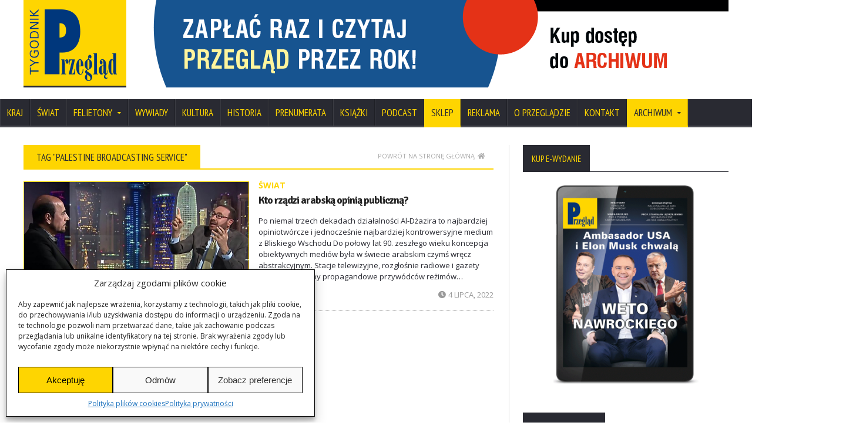

--- FILE ---
content_type: text/html; charset=UTF-8
request_url: https://www.tygodnikprzeglad.pl/tag/palestine-broadcasting-service/
body_size: 24714
content:
<!DOCTYPE html>
<!--[if IE 7]>
<html class="ie ie7" lang="pl-PL">
<![endif]-->
<!--[if IE 8]>
<html class="ie ie8" lang="pl-PL">
<![endif]-->
<!--[if !(IE 7) | !(IE 8)  ]><!-->

<!-- BEGIN html -->
<html xmlns="http://www.w3.org/1999/xhtml" lang="pl-PL">
<!--<![endif]-->
	<!-- BEGIN head -->
	<head>
		<!-- Title -->
		<title>
			Przegląd | Archiwa: Palestine Broadcasting Service - Przegląd		</title>

		<!-- Meta Tags -->
		<meta http-equiv="content-type" content="text/html; charset=UTF-8" />
		<meta name="viewport" content="width=device-width, initial-scale=1, maximum-scale=1" />
		
		<!-- Favicon -->
					<link rel="shortcut icon" href="https://www.tygodnikprzeglad.pl/wp-content/uploads/2014/11/favicon.png" type="image/x-icon" />
				
		<link rel="alternate" type="application/rss+xml" href="https://www.tygodnikprzeglad.pl/feed/" title="Przegląd ostatnich wpisów" />
		<link rel="alternate" type="application/rss+xml" href="https://www.tygodnikprzeglad.pl/comments/feed/" title="Przegląd ostatnich komentarzy" />
		<link rel="pingback" href="https://www.tygodnikprzeglad.pl/xmlrpc.php" />

		<meta name='robots' content='index, follow, max-image-preview:large, max-snippet:-1, max-video-preview:-1' />
	<style>img:is([sizes="auto" i], [sizes^="auto," i]) { contain-intrinsic-size: 3000px 1500px }</style>
	
	<link rel="canonical" href="https://www.tygodnikprzeglad.pl/tag/palestine-broadcasting-service/" />
	<script type="application/ld+json" class="yoast-schema-graph">{"@context":"https://schema.org","@graph":[{"@type":"CollectionPage","@id":"https://www.tygodnikprzeglad.pl/tag/palestine-broadcasting-service/","url":"https://www.tygodnikprzeglad.pl/tag/palestine-broadcasting-service/","name":"Archiwa: Palestine Broadcasting Service - Przegląd","isPartOf":{"@id":"https://www.tygodnikprzeglad.pl/#website"},"primaryImageOfPage":{"@id":"https://www.tygodnikprzeglad.pl/tag/palestine-broadcasting-service/#primaryimage"},"image":{"@id":"https://www.tygodnikprzeglad.pl/tag/palestine-broadcasting-service/#primaryimage"},"thumbnailUrl":"https://www.tygodnikprzeglad.pl/wp-content/uploads/2022/08/al2.jpg","breadcrumb":{"@id":"https://www.tygodnikprzeglad.pl/tag/palestine-broadcasting-service/#breadcrumb"},"inLanguage":"pl-PL"},{"@type":"ImageObject","inLanguage":"pl-PL","@id":"https://www.tygodnikprzeglad.pl/tag/palestine-broadcasting-service/#primaryimage","url":"https://www.tygodnikprzeglad.pl/wp-content/uploads/2022/08/al2.jpg","contentUrl":"https://www.tygodnikprzeglad.pl/wp-content/uploads/2022/08/al2.jpg","width":1000,"height":657},{"@type":"BreadcrumbList","@id":"https://www.tygodnikprzeglad.pl/tag/palestine-broadcasting-service/#breadcrumb","itemListElement":[{"@type":"ListItem","position":1,"name":"Strona główna","item":"https://www.tygodnikprzeglad.pl/"},{"@type":"ListItem","position":2,"name":"Palestine Broadcasting Service"}]},{"@type":"WebSite","@id":"https://www.tygodnikprzeglad.pl/#website","url":"https://www.tygodnikprzeglad.pl/","name":"Przegląd","description":"Internetowe wydanie Tygodnika Przegląd","potentialAction":[{"@type":"SearchAction","target":{"@type":"EntryPoint","urlTemplate":"https://www.tygodnikprzeglad.pl/?s={search_term_string}"},"query-input":{"@type":"PropertyValueSpecification","valueRequired":true,"valueName":"search_term_string"}}],"inLanguage":"pl-PL"}]}</script>


<link rel='dns-prefetch' href='//secure.gravatar.com' />
<link rel='dns-prefetch' href='//stats.wp.com' />
<link rel='dns-prefetch' href='//fonts.googleapis.com' />
<link rel='dns-prefetch' href='//v0.wordpress.com' />
<link rel='dns-prefetch' href='//jetpack.wordpress.com' />
<link rel='dns-prefetch' href='//s0.wp.com' />
<link rel='dns-prefetch' href='//public-api.wordpress.com' />
<link rel='dns-prefetch' href='//0.gravatar.com' />
<link rel='dns-prefetch' href='//1.gravatar.com' />
<link rel='dns-prefetch' href='//2.gravatar.com' />
<link rel="alternate" type="application/rss+xml" title="Przegląd &raquo; Kanał z wpisami" href="https://www.tygodnikprzeglad.pl/feed/" />
<link rel="alternate" type="application/rss+xml" title="Przegląd &raquo; Kanał z komentarzami" href="https://www.tygodnikprzeglad.pl/comments/feed/" />
<script type="text/javascript" id="wpp-js" src="https://www.tygodnikprzeglad.pl/wp-content/plugins/wordpress-popular-posts/assets/js/wpp.min.js?ver=7.3.6" data-sampling="1" data-sampling-rate="100" data-api-url="https://www.tygodnikprzeglad.pl/wp-json/wordpress-popular-posts" data-post-id="0" data-token="7e2b8b849e" data-lang="0" data-debug="0"></script>
<link rel="alternate" type="application/rss+xml" title="Przegląd &raquo; Kanał z wpisami otagowanymi jako Palestine Broadcasting Service" href="https://www.tygodnikprzeglad.pl/tag/palestine-broadcasting-service/feed/" />
<script type="text/javascript">
/* <![CDATA[ */
window._wpemojiSettings = {"baseUrl":"https:\/\/s.w.org\/images\/core\/emoji\/16.0.1\/72x72\/","ext":".png","svgUrl":"https:\/\/s.w.org\/images\/core\/emoji\/16.0.1\/svg\/","svgExt":".svg","source":{"concatemoji":"https:\/\/www.tygodnikprzeglad.pl\/wp-includes\/js\/wp-emoji-release.min.js"}};
/*! This file is auto-generated */
!function(s,n){var o,i,e;function c(e){try{var t={supportTests:e,timestamp:(new Date).valueOf()};sessionStorage.setItem(o,JSON.stringify(t))}catch(e){}}function p(e,t,n){e.clearRect(0,0,e.canvas.width,e.canvas.height),e.fillText(t,0,0);var t=new Uint32Array(e.getImageData(0,0,e.canvas.width,e.canvas.height).data),a=(e.clearRect(0,0,e.canvas.width,e.canvas.height),e.fillText(n,0,0),new Uint32Array(e.getImageData(0,0,e.canvas.width,e.canvas.height).data));return t.every(function(e,t){return e===a[t]})}function u(e,t){e.clearRect(0,0,e.canvas.width,e.canvas.height),e.fillText(t,0,0);for(var n=e.getImageData(16,16,1,1),a=0;a<n.data.length;a++)if(0!==n.data[a])return!1;return!0}function f(e,t,n,a){switch(t){case"flag":return n(e,"\ud83c\udff3\ufe0f\u200d\u26a7\ufe0f","\ud83c\udff3\ufe0f\u200b\u26a7\ufe0f")?!1:!n(e,"\ud83c\udde8\ud83c\uddf6","\ud83c\udde8\u200b\ud83c\uddf6")&&!n(e,"\ud83c\udff4\udb40\udc67\udb40\udc62\udb40\udc65\udb40\udc6e\udb40\udc67\udb40\udc7f","\ud83c\udff4\u200b\udb40\udc67\u200b\udb40\udc62\u200b\udb40\udc65\u200b\udb40\udc6e\u200b\udb40\udc67\u200b\udb40\udc7f");case"emoji":return!a(e,"\ud83e\udedf")}return!1}function g(e,t,n,a){var r="undefined"!=typeof WorkerGlobalScope&&self instanceof WorkerGlobalScope?new OffscreenCanvas(300,150):s.createElement("canvas"),o=r.getContext("2d",{willReadFrequently:!0}),i=(o.textBaseline="top",o.font="600 32px Arial",{});return e.forEach(function(e){i[e]=t(o,e,n,a)}),i}function t(e){var t=s.createElement("script");t.src=e,t.defer=!0,s.head.appendChild(t)}"undefined"!=typeof Promise&&(o="wpEmojiSettingsSupports",i=["flag","emoji"],n.supports={everything:!0,everythingExceptFlag:!0},e=new Promise(function(e){s.addEventListener("DOMContentLoaded",e,{once:!0})}),new Promise(function(t){var n=function(){try{var e=JSON.parse(sessionStorage.getItem(o));if("object"==typeof e&&"number"==typeof e.timestamp&&(new Date).valueOf()<e.timestamp+604800&&"object"==typeof e.supportTests)return e.supportTests}catch(e){}return null}();if(!n){if("undefined"!=typeof Worker&&"undefined"!=typeof OffscreenCanvas&&"undefined"!=typeof URL&&URL.createObjectURL&&"undefined"!=typeof Blob)try{var e="postMessage("+g.toString()+"("+[JSON.stringify(i),f.toString(),p.toString(),u.toString()].join(",")+"));",a=new Blob([e],{type:"text/javascript"}),r=new Worker(URL.createObjectURL(a),{name:"wpTestEmojiSupports"});return void(r.onmessage=function(e){c(n=e.data),r.terminate(),t(n)})}catch(e){}c(n=g(i,f,p,u))}t(n)}).then(function(e){for(var t in e)n.supports[t]=e[t],n.supports.everything=n.supports.everything&&n.supports[t],"flag"!==t&&(n.supports.everythingExceptFlag=n.supports.everythingExceptFlag&&n.supports[t]);n.supports.everythingExceptFlag=n.supports.everythingExceptFlag&&!n.supports.flag,n.DOMReady=!1,n.readyCallback=function(){n.DOMReady=!0}}).then(function(){return e}).then(function(){var e;n.supports.everything||(n.readyCallback(),(e=n.source||{}).concatemoji?t(e.concatemoji):e.wpemoji&&e.twemoji&&(t(e.twemoji),t(e.wpemoji)))}))}((window,document),window._wpemojiSettings);
/* ]]> */
</script>
	<style type="text/css">
	.wp-pagenavi{margin-left:auto !important; margin-right:auto; !important}
	</style>
  <style id='wp-emoji-styles-inline-css' type='text/css'>

	img.wp-smiley, img.emoji {
		display: inline !important;
		border: none !important;
		box-shadow: none !important;
		height: 1em !important;
		width: 1em !important;
		margin: 0 0.07em !important;
		vertical-align: -0.1em !important;
		background: none !important;
		padding: 0 !important;
	}
</style>
<link rel='stylesheet' id='wp-block-library-css' href='https://www.tygodnikprzeglad.pl/wp-includes/css/dist/block-library/style.min.css' type='text/css' media='all' />
<style id='classic-theme-styles-inline-css' type='text/css'>
/*! This file is auto-generated */
.wp-block-button__link{color:#fff;background-color:#32373c;border-radius:9999px;box-shadow:none;text-decoration:none;padding:calc(.667em + 2px) calc(1.333em + 2px);font-size:1.125em}.wp-block-file__button{background:#32373c;color:#fff;text-decoration:none}
</style>
<style id='caterhamcomputing-cc-child-pages-style-inline-css' type='text/css'>


</style>
<style id='co-authors-plus-coauthors-style-inline-css' type='text/css'>
.wp-block-co-authors-plus-coauthors.is-layout-flow [class*=wp-block-co-authors-plus]{display:inline}

</style>
<style id='co-authors-plus-avatar-style-inline-css' type='text/css'>
.wp-block-co-authors-plus-avatar :where(img){height:auto;max-width:100%;vertical-align:bottom}.wp-block-co-authors-plus-coauthors.is-layout-flow .wp-block-co-authors-plus-avatar :where(img){vertical-align:middle}.wp-block-co-authors-plus-avatar:is(.alignleft,.alignright){display:table}.wp-block-co-authors-plus-avatar.aligncenter{display:table;margin-inline:auto}

</style>
<style id='co-authors-plus-image-style-inline-css' type='text/css'>
.wp-block-co-authors-plus-image{margin-bottom:0}.wp-block-co-authors-plus-image :where(img){height:auto;max-width:100%;vertical-align:bottom}.wp-block-co-authors-plus-coauthors.is-layout-flow .wp-block-co-authors-plus-image :where(img){vertical-align:middle}.wp-block-co-authors-plus-image:is(.alignfull,.alignwide) :where(img){width:100%}.wp-block-co-authors-plus-image:is(.alignleft,.alignright){display:table}.wp-block-co-authors-plus-image.aligncenter{display:table;margin-inline:auto}

</style>
<link rel='stylesheet' id='fca-ept4-column-css-css' href='https://www.tygodnikprzeglad.pl/wp-content/plugins/easy-pricing-tables/includes/v4/blocks/column/column.min.css' type='text/css' media='all' />
<link rel='stylesheet' id='wc-memberships-blocks-css' href='https://www.tygodnikprzeglad.pl/wp-content/plugins/woocommerce-memberships/assets/css/blocks/wc-memberships-blocks.min.css' type='text/css' media='all' />
<link rel='stylesheet' id='mediaelement-css' href='https://www.tygodnikprzeglad.pl/wp-includes/js/mediaelement/mediaelementplayer-legacy.min.css' type='text/css' media='all' />
<link rel='stylesheet' id='wp-mediaelement-css' href='https://www.tygodnikprzeglad.pl/wp-includes/js/mediaelement/wp-mediaelement.min.css' type='text/css' media='all' />
<style id='jetpack-sharing-buttons-style-inline-css' type='text/css'>
.jetpack-sharing-buttons__services-list{display:flex;flex-direction:row;flex-wrap:wrap;gap:0;list-style-type:none;margin:5px;padding:0}.jetpack-sharing-buttons__services-list.has-small-icon-size{font-size:12px}.jetpack-sharing-buttons__services-list.has-normal-icon-size{font-size:16px}.jetpack-sharing-buttons__services-list.has-large-icon-size{font-size:24px}.jetpack-sharing-buttons__services-list.has-huge-icon-size{font-size:36px}@media print{.jetpack-sharing-buttons__services-list{display:none!important}}.editor-styles-wrapper .wp-block-jetpack-sharing-buttons{gap:0;padding-inline-start:0}ul.jetpack-sharing-buttons__services-list.has-background{padding:1.25em 2.375em}
</style>
<link rel='stylesheet' id='fca-ept-editor-style-css' href='https://www.tygodnikprzeglad.pl/wp-content/plugins/easy-pricing-tables/assets/blocks/editor/fca-ept-editor.min.css' type='text/css' media='all' />
<link rel='stylesheet' id='fca-ept-layout1-style-css' href='https://www.tygodnikprzeglad.pl/wp-content/plugins/easy-pricing-tables/assets/blocks/layout1/fca-ept-layout1.min.css' type='text/css' media='all' />
<link rel='stylesheet' id='fca-ept-layout2-style-css' href='https://www.tygodnikprzeglad.pl/wp-content/plugins/easy-pricing-tables/assets/blocks/layout2/fca-ept-layout2.min.css' type='text/css' media='all' />
<style id='global-styles-inline-css' type='text/css'>
:root{--wp--preset--aspect-ratio--square: 1;--wp--preset--aspect-ratio--4-3: 4/3;--wp--preset--aspect-ratio--3-4: 3/4;--wp--preset--aspect-ratio--3-2: 3/2;--wp--preset--aspect-ratio--2-3: 2/3;--wp--preset--aspect-ratio--16-9: 16/9;--wp--preset--aspect-ratio--9-16: 9/16;--wp--preset--color--black: #000000;--wp--preset--color--cyan-bluish-gray: #abb8c3;--wp--preset--color--white: #ffffff;--wp--preset--color--pale-pink: #f78da7;--wp--preset--color--vivid-red: #cf2e2e;--wp--preset--color--luminous-vivid-orange: #ff6900;--wp--preset--color--luminous-vivid-amber: #fcb900;--wp--preset--color--light-green-cyan: #7bdcb5;--wp--preset--color--vivid-green-cyan: #00d084;--wp--preset--color--pale-cyan-blue: #8ed1fc;--wp--preset--color--vivid-cyan-blue: #0693e3;--wp--preset--color--vivid-purple: #9b51e0;--wp--preset--gradient--vivid-cyan-blue-to-vivid-purple: linear-gradient(135deg,rgba(6,147,227,1) 0%,rgb(155,81,224) 100%);--wp--preset--gradient--light-green-cyan-to-vivid-green-cyan: linear-gradient(135deg,rgb(122,220,180) 0%,rgb(0,208,130) 100%);--wp--preset--gradient--luminous-vivid-amber-to-luminous-vivid-orange: linear-gradient(135deg,rgba(252,185,0,1) 0%,rgba(255,105,0,1) 100%);--wp--preset--gradient--luminous-vivid-orange-to-vivid-red: linear-gradient(135deg,rgba(255,105,0,1) 0%,rgb(207,46,46) 100%);--wp--preset--gradient--very-light-gray-to-cyan-bluish-gray: linear-gradient(135deg,rgb(238,238,238) 0%,rgb(169,184,195) 100%);--wp--preset--gradient--cool-to-warm-spectrum: linear-gradient(135deg,rgb(74,234,220) 0%,rgb(151,120,209) 20%,rgb(207,42,186) 40%,rgb(238,44,130) 60%,rgb(251,105,98) 80%,rgb(254,248,76) 100%);--wp--preset--gradient--blush-light-purple: linear-gradient(135deg,rgb(255,206,236) 0%,rgb(152,150,240) 100%);--wp--preset--gradient--blush-bordeaux: linear-gradient(135deg,rgb(254,205,165) 0%,rgb(254,45,45) 50%,rgb(107,0,62) 100%);--wp--preset--gradient--luminous-dusk: linear-gradient(135deg,rgb(255,203,112) 0%,rgb(199,81,192) 50%,rgb(65,88,208) 100%);--wp--preset--gradient--pale-ocean: linear-gradient(135deg,rgb(255,245,203) 0%,rgb(182,227,212) 50%,rgb(51,167,181) 100%);--wp--preset--gradient--electric-grass: linear-gradient(135deg,rgb(202,248,128) 0%,rgb(113,206,126) 100%);--wp--preset--gradient--midnight: linear-gradient(135deg,rgb(2,3,129) 0%,rgb(40,116,252) 100%);--wp--preset--font-size--small: 13px;--wp--preset--font-size--medium: 20px;--wp--preset--font-size--large: 36px;--wp--preset--font-size--x-large: 42px;--wp--preset--spacing--20: 0.44rem;--wp--preset--spacing--30: 0.67rem;--wp--preset--spacing--40: 1rem;--wp--preset--spacing--50: 1.5rem;--wp--preset--spacing--60: 2.25rem;--wp--preset--spacing--70: 3.38rem;--wp--preset--spacing--80: 5.06rem;--wp--preset--shadow--natural: 6px 6px 9px rgba(0, 0, 0, 0.2);--wp--preset--shadow--deep: 12px 12px 50px rgba(0, 0, 0, 0.4);--wp--preset--shadow--sharp: 6px 6px 0px rgba(0, 0, 0, 0.2);--wp--preset--shadow--outlined: 6px 6px 0px -3px rgba(255, 255, 255, 1), 6px 6px rgba(0, 0, 0, 1);--wp--preset--shadow--crisp: 6px 6px 0px rgba(0, 0, 0, 1);}:where(.is-layout-flex){gap: 0.5em;}:where(.is-layout-grid){gap: 0.5em;}body .is-layout-flex{display: flex;}.is-layout-flex{flex-wrap: wrap;align-items: center;}.is-layout-flex > :is(*, div){margin: 0;}body .is-layout-grid{display: grid;}.is-layout-grid > :is(*, div){margin: 0;}:where(.wp-block-columns.is-layout-flex){gap: 2em;}:where(.wp-block-columns.is-layout-grid){gap: 2em;}:where(.wp-block-post-template.is-layout-flex){gap: 1.25em;}:where(.wp-block-post-template.is-layout-grid){gap: 1.25em;}.has-black-color{color: var(--wp--preset--color--black) !important;}.has-cyan-bluish-gray-color{color: var(--wp--preset--color--cyan-bluish-gray) !important;}.has-white-color{color: var(--wp--preset--color--white) !important;}.has-pale-pink-color{color: var(--wp--preset--color--pale-pink) !important;}.has-vivid-red-color{color: var(--wp--preset--color--vivid-red) !important;}.has-luminous-vivid-orange-color{color: var(--wp--preset--color--luminous-vivid-orange) !important;}.has-luminous-vivid-amber-color{color: var(--wp--preset--color--luminous-vivid-amber) !important;}.has-light-green-cyan-color{color: var(--wp--preset--color--light-green-cyan) !important;}.has-vivid-green-cyan-color{color: var(--wp--preset--color--vivid-green-cyan) !important;}.has-pale-cyan-blue-color{color: var(--wp--preset--color--pale-cyan-blue) !important;}.has-vivid-cyan-blue-color{color: var(--wp--preset--color--vivid-cyan-blue) !important;}.has-vivid-purple-color{color: var(--wp--preset--color--vivid-purple) !important;}.has-black-background-color{background-color: var(--wp--preset--color--black) !important;}.has-cyan-bluish-gray-background-color{background-color: var(--wp--preset--color--cyan-bluish-gray) !important;}.has-white-background-color{background-color: var(--wp--preset--color--white) !important;}.has-pale-pink-background-color{background-color: var(--wp--preset--color--pale-pink) !important;}.has-vivid-red-background-color{background-color: var(--wp--preset--color--vivid-red) !important;}.has-luminous-vivid-orange-background-color{background-color: var(--wp--preset--color--luminous-vivid-orange) !important;}.has-luminous-vivid-amber-background-color{background-color: var(--wp--preset--color--luminous-vivid-amber) !important;}.has-light-green-cyan-background-color{background-color: var(--wp--preset--color--light-green-cyan) !important;}.has-vivid-green-cyan-background-color{background-color: var(--wp--preset--color--vivid-green-cyan) !important;}.has-pale-cyan-blue-background-color{background-color: var(--wp--preset--color--pale-cyan-blue) !important;}.has-vivid-cyan-blue-background-color{background-color: var(--wp--preset--color--vivid-cyan-blue) !important;}.has-vivid-purple-background-color{background-color: var(--wp--preset--color--vivid-purple) !important;}.has-black-border-color{border-color: var(--wp--preset--color--black) !important;}.has-cyan-bluish-gray-border-color{border-color: var(--wp--preset--color--cyan-bluish-gray) !important;}.has-white-border-color{border-color: var(--wp--preset--color--white) !important;}.has-pale-pink-border-color{border-color: var(--wp--preset--color--pale-pink) !important;}.has-vivid-red-border-color{border-color: var(--wp--preset--color--vivid-red) !important;}.has-luminous-vivid-orange-border-color{border-color: var(--wp--preset--color--luminous-vivid-orange) !important;}.has-luminous-vivid-amber-border-color{border-color: var(--wp--preset--color--luminous-vivid-amber) !important;}.has-light-green-cyan-border-color{border-color: var(--wp--preset--color--light-green-cyan) !important;}.has-vivid-green-cyan-border-color{border-color: var(--wp--preset--color--vivid-green-cyan) !important;}.has-pale-cyan-blue-border-color{border-color: var(--wp--preset--color--pale-cyan-blue) !important;}.has-vivid-cyan-blue-border-color{border-color: var(--wp--preset--color--vivid-cyan-blue) !important;}.has-vivid-purple-border-color{border-color: var(--wp--preset--color--vivid-purple) !important;}.has-vivid-cyan-blue-to-vivid-purple-gradient-background{background: var(--wp--preset--gradient--vivid-cyan-blue-to-vivid-purple) !important;}.has-light-green-cyan-to-vivid-green-cyan-gradient-background{background: var(--wp--preset--gradient--light-green-cyan-to-vivid-green-cyan) !important;}.has-luminous-vivid-amber-to-luminous-vivid-orange-gradient-background{background: var(--wp--preset--gradient--luminous-vivid-amber-to-luminous-vivid-orange) !important;}.has-luminous-vivid-orange-to-vivid-red-gradient-background{background: var(--wp--preset--gradient--luminous-vivid-orange-to-vivid-red) !important;}.has-very-light-gray-to-cyan-bluish-gray-gradient-background{background: var(--wp--preset--gradient--very-light-gray-to-cyan-bluish-gray) !important;}.has-cool-to-warm-spectrum-gradient-background{background: var(--wp--preset--gradient--cool-to-warm-spectrum) !important;}.has-blush-light-purple-gradient-background{background: var(--wp--preset--gradient--blush-light-purple) !important;}.has-blush-bordeaux-gradient-background{background: var(--wp--preset--gradient--blush-bordeaux) !important;}.has-luminous-dusk-gradient-background{background: var(--wp--preset--gradient--luminous-dusk) !important;}.has-pale-ocean-gradient-background{background: var(--wp--preset--gradient--pale-ocean) !important;}.has-electric-grass-gradient-background{background: var(--wp--preset--gradient--electric-grass) !important;}.has-midnight-gradient-background{background: var(--wp--preset--gradient--midnight) !important;}.has-small-font-size{font-size: var(--wp--preset--font-size--small) !important;}.has-medium-font-size{font-size: var(--wp--preset--font-size--medium) !important;}.has-large-font-size{font-size: var(--wp--preset--font-size--large) !important;}.has-x-large-font-size{font-size: var(--wp--preset--font-size--x-large) !important;}
:where(.wp-block-post-template.is-layout-flex){gap: 1.25em;}:where(.wp-block-post-template.is-layout-grid){gap: 1.25em;}
:where(.wp-block-columns.is-layout-flex){gap: 2em;}:where(.wp-block-columns.is-layout-grid){gap: 2em;}
:root :where(.wp-block-pullquote){font-size: 1.5em;line-height: 1.6;}
</style>
<link rel='stylesheet' id='ccchildpagescss-css' href='https://www.tygodnikprzeglad.pl/wp-content/plugins/cc-child-pages/includes/css/styles.css' type='text/css' media='all' />
<link rel='stylesheet' id='ccchildpagesskincss-css' href='https://www.tygodnikprzeglad.pl/wp-content/plugins/cc-child-pages/includes/css/skins.css' type='text/css' media='all' />
<style id='woocommerce-inline-inline-css' type='text/css'>
.woocommerce form .form-row .required { visibility: visible; }
</style>
<link rel='stylesheet' id='cmplz-general-css' href='https://www.tygodnikprzeglad.pl/wp-content/plugins/complianz-gdpr/assets/css/cookieblocker.min.css' type='text/css' media='all' />
<link rel='stylesheet' id='search-filter-plugin-styles-css' href='https://www.tygodnikprzeglad.pl/wp-content/plugins/search-filter-pro/public/assets/css/search-filter.min.css' type='text/css' media='all' />
<link rel='stylesheet' id='wordpress-popular-posts-css-css' href='https://www.tygodnikprzeglad.pl/wp-content/plugins/wordpress-popular-posts/assets/css/wpp.css' type='text/css' media='all' />
<link rel='stylesheet' id='brands-styles-css' href='https://www.tygodnikprzeglad.pl/wp-content/plugins/woocommerce/assets/css/brands.css' type='text/css' media='all' />
<link rel='stylesheet' id='wc-memberships-frontend-css' href='https://www.tygodnikprzeglad.pl/wp-content/plugins/woocommerce-memberships/assets/css/frontend/wc-memberships-frontend.min.css' type='text/css' media='all' />
<link rel='stylesheet' id='google-fonts-1-css' href='https://fonts.googleapis.com/css?family=Open+Sans' type='text/css' media='all' />
<link rel='stylesheet' id='google-fonts-2-css' href='https://fonts.googleapis.com/css?family=PT+Sans+Narrow' type='text/css' media='all' />
<link rel='stylesheet' id='google-fonts-3-css' href='https://fonts.googleapis.com/css?family=Signika+Negative' type='text/css' media='all' />
<link rel='stylesheet' id='reset-css' href='https://www.tygodnikprzeglad.pl/wp-content/themes/novomag-theme/css/reset.css' type='text/css' media='all' />
<link rel='stylesheet' id='font-awesome-css' href='https://www.tygodnikprzeglad.pl/wp-content/themes/novomag-theme/css/font-awesome.min.css' type='text/css' media='all' />
<link rel='stylesheet' id='main-stylesheet-css' href='https://www.tygodnikprzeglad.pl/wp-content/themes/novomag-theme/css/main-stylesheet.css?330' type='text/css' media='all' />
<link rel='stylesheet' id='lightbox-css' href='https://www.tygodnikprzeglad.pl/wp-content/themes/novomag-theme/css/lightbox.css' type='text/css' media='all' />
<link rel='stylesheet' id='shortcodes-css' href='https://www.tygodnikprzeglad.pl/wp-content/themes/novomag-theme/css/shortcodes.css' type='text/css' media='all' />
<link rel='stylesheet' id='owl-carousel-css' href='https://www.tygodnikprzeglad.pl/wp-content/themes/novomag-theme/css/owl.carousel.css' type='text/css' media='all' />
<link rel='stylesheet' id='responsive-css' href='https://www.tygodnikprzeglad.pl/wp-content/themes/novomag-theme/css/responsive.css' type='text/css' media='all' />
<!--[if lt IE 8]>
<link rel='stylesheet' id='ie-only-styles-css' href='https://www.tygodnikprzeglad.pl/wp-content/themes/novomag-theme/css/ie-ancient.css' type='text/css' media='all' />
<![endif]-->
<link rel='stylesheet' id='fonts-css' href='https://www.tygodnikprzeglad.pl/wp-content/themes/novomag-theme/css/fonts-php.css' type='text/css' media='all' />
<link rel='stylesheet' id='dynamic-css-css' href='https://www.tygodnikprzeglad.pl/wp-content/themes/novomag-theme/css/dynamic-css-php.css' type='text/css' media='all' />
<link rel='stylesheet' id='style-css' href='https://www.tygodnikprzeglad.pl/wp-content/themes/novomag-theme-child/style.css' type='text/css' media='all' />
<link rel='stylesheet' id='payu-blik-field-styles-css' href='https://www.tygodnikprzeglad.pl/wp-content/plugins/woocommerce-gateway-payu-pl/assets/css/blik_field.css' type='text/css' media='all' />
<link rel='stylesheet' id='child-custom-faicons-styles-css' href='https://www.tygodnikprzeglad.pl/wp-content/themes/novomag-theme-child/css/font-awesome-icons.css' type='text/css' media='all' />
<link rel='stylesheet' id='child-custom-woo-styles-css' href='https://www.tygodnikprzeglad.pl/wp-content/themes/novomag-theme-child/css/woocommerce.css' type='text/css' media='all' />
<link rel='stylesheet' id='parent-base-styles-css' href='https://www.tygodnikprzeglad.pl/wp-content/themes/novomag-theme/style.css' type='text/css' media='all' />
<link rel='stylesheet' id='child-base-styles-css' href='https://www.tygodnikprzeglad.pl/wp-content/themes/novomag-theme-child/style.css' type='text/css' media='all' />
<link rel='stylesheet' id='child-custom-styles-css' href='https://www.tygodnikprzeglad.pl/wp-content/themes/novomag-theme-child/css/custom-styles.css' type='text/css' media='all' />
<link rel='stylesheet' id='wp-pagenavi-style-css' href='https://www.tygodnikprzeglad.pl/wp-content/plugins/wp-pagenavi-style/css/minimal.css' type='text/css' media='all' />
<script type="text/javascript" src="https://www.tygodnikprzeglad.pl/wp-includes/js/jquery/jquery.min.js" id="jquery-core-js"></script>
<script type="text/javascript" src="https://www.tygodnikprzeglad.pl/wp-content/plugins/enable-jquery-migrate-helper/js/jquery-migrate/jquery-migrate-3.4.1-wp.js" id="jquery-migrate-js"></script>
<script type="text/javascript" src="https://www.tygodnikprzeglad.pl/wp-content/plugins/stop-user-enumeration/frontend/js/frontend.js" id="stop-user-enumeration-js" defer="defer" data-wp-strategy="defer"></script>
<script type="text/javascript" src="https://www.tygodnikprzeglad.pl/wp-content/plugins/woocommerce/assets/js/jquery-blockui/jquery.blockUI.min.js" id="jquery-blockui-js" defer="defer" data-wp-strategy="defer"></script>
<script type="text/javascript" id="wc-add-to-cart-js-extra">
/* <![CDATA[ */
var wc_add_to_cart_params = {"ajax_url":"\/wp-admin\/admin-ajax.php","wc_ajax_url":"\/?wc-ajax=%%endpoint%%","i18n_view_cart":"Zobacz koszyk","cart_url":"https:\/\/www.tygodnikprzeglad.pl\/zamowienie\/","is_cart":"","cart_redirect_after_add":"yes"};
/* ]]> */
</script>
<script type="text/javascript" src="https://www.tygodnikprzeglad.pl/wp-content/plugins/woocommerce/assets/js/frontend/add-to-cart.min.js" id="wc-add-to-cart-js" defer="defer" data-wp-strategy="defer"></script>
<script type="text/javascript" src="https://www.tygodnikprzeglad.pl/wp-content/plugins/woocommerce/assets/js/js-cookie/js.cookie.min.js" id="js-cookie-js" defer="defer" data-wp-strategy="defer"></script>
<script type="text/javascript" id="woocommerce-js-extra">
/* <![CDATA[ */
var woocommerce_params = {"ajax_url":"\/wp-admin\/admin-ajax.php","wc_ajax_url":"\/?wc-ajax=%%endpoint%%","i18n_password_show":"Poka\u017c has\u0142o","i18n_password_hide":"Ukryj has\u0142o"};
/* ]]> */
</script>
<script type="text/javascript" src="https://www.tygodnikprzeglad.pl/wp-content/plugins/woocommerce/assets/js/frontend/woocommerce.min.js" id="woocommerce-js" defer="defer" data-wp-strategy="defer"></script>
<script type="text/javascript" id="search-filter-plugin-build-js-extra">
/* <![CDATA[ */
var SF_LDATA = {"ajax_url":"https:\/\/www.tygodnikprzeglad.pl\/wp-admin\/admin-ajax.php","home_url":"https:\/\/www.tygodnikprzeglad.pl\/","extensions":[]};
/* ]]> */
</script>
<script type="text/javascript" src="https://www.tygodnikprzeglad.pl/wp-content/plugins/search-filter-pro/public/assets/js/search-filter-build.min.js" id="search-filter-plugin-build-js"></script>
<script type="text/javascript" src="https://www.tygodnikprzeglad.pl/wp-content/plugins/search-filter-pro/public/assets/js/select2.min.js" id="search-filter-plugin-select2-js"></script>
<link rel="https://api.w.org/" href="https://www.tygodnikprzeglad.pl/wp-json/" /><link rel="alternate" title="JSON" type="application/json" href="https://www.tygodnikprzeglad.pl/wp-json/wp/v2/tags/27496" /><link rel="EditURI" type="application/rsd+xml" title="RSD" href="https://www.tygodnikprzeglad.pl/xmlrpc.php?rsd" />
<meta name="designer" content="SzkoleniaMi.pl - www.szkoleniami.pl"/>
<meta name="designer-url" content="http://www.szkoleniami.pl/projekty/"/>
<script type='text/javascript' data-cfasync='false'>var _mmunch = {'front': false, 'page': false, 'post': false, 'category': false, 'author': false, 'search': false, 'attachment': false, 'tag': false};_mmunch['tag'] = true;</script><script data-cfasync="false" src="//a.mailmunch.co/app/v1/site.js" id="mailmunch-script" data-plugin="mc_mm" data-mailmunch-site-id="394712" async></script>	<style type="text/css">
	 .wp-pagenavi
	{
		font-size:12px !important;
	}
	</style>
		<style>img#wpstats{display:none}</style>
					<style>.cmplz-hidden {
					display: none !important;
				}</style>
        <script type="text/javascript">
            var jQueryMigrateHelperHasSentDowngrade = false;

			window.onerror = function( msg, url, line, col, error ) {
				// Break out early, do not processing if a downgrade reqeust was already sent.
				if ( jQueryMigrateHelperHasSentDowngrade ) {
					return true;
                }

				var xhr = new XMLHttpRequest();
				var nonce = 'f09652edc8';
				var jQueryFunctions = [
					'andSelf',
					'browser',
					'live',
					'boxModel',
					'support.boxModel',
					'size',
					'swap',
					'clean',
					'sub',
                ];
				var match_pattern = /\)\.(.+?) is not a function/;
                var erroredFunction = msg.match( match_pattern );

                // If there was no matching functions, do not try to downgrade.
                if ( null === erroredFunction || typeof erroredFunction !== 'object' || typeof erroredFunction[1] === "undefined" || -1 === jQueryFunctions.indexOf( erroredFunction[1] ) ) {
                    return true;
                }

                // Set that we've now attempted a downgrade request.
                jQueryMigrateHelperHasSentDowngrade = true;

				xhr.open( 'POST', 'https://www.tygodnikprzeglad.pl/wp-admin/admin-ajax.php' );
				xhr.setRequestHeader( 'Content-Type', 'application/x-www-form-urlencoded' );
				xhr.onload = function () {
					var response,
                        reload = false;

					if ( 200 === xhr.status ) {
                        try {
                        	response = JSON.parse( xhr.response );

                        	reload = response.data.reload;
                        } catch ( e ) {
                        	reload = false;
                        }
                    }

					// Automatically reload the page if a deprecation caused an automatic downgrade, ensure visitors get the best possible experience.
					if ( reload ) {
						location.reload();
                    }
				};

				xhr.send( encodeURI( 'action=jquery-migrate-downgrade-version&_wpnonce=' + nonce ) );

				// Suppress error alerts in older browsers
				return true;
			}
        </script>

		            <style id="wpp-loading-animation-styles">@-webkit-keyframes bgslide{from{background-position-x:0}to{background-position-x:-200%}}@keyframes bgslide{from{background-position-x:0}to{background-position-x:-200%}}.wpp-widget-block-placeholder,.wpp-shortcode-placeholder{margin:0 auto;width:60px;height:3px;background:#dd3737;background:linear-gradient(90deg,#dd3737 0%,#571313 10%,#dd3737 100%);background-size:200% auto;border-radius:3px;-webkit-animation:bgslide 1s infinite linear;animation:bgslide 1s infinite linear}</style>
            	<noscript><style>.woocommerce-product-gallery{ opacity: 1 !important; }</style></noscript>
	
<!-- Jetpack Open Graph Tags -->
<meta property="og:type" content="website" />
<meta property="og:title" content="Archiwa: Palestine Broadcasting Service - Przegląd" />
<meta property="og:url" content="https://www.tygodnikprzeglad.pl/tag/palestine-broadcasting-service/" />
<meta property="og:site_name" content="Przegląd" />
<meta property="og:image" content="https://www.tygodnikprzeglad.pl/wp-content/uploads/2014/12/cropped-logo_www.png" />
<meta property="og:image:width" content="512" />
<meta property="og:image:height" content="512" />
<meta property="og:image:alt" content="" />
<meta property="og:locale" content="pl_PL" />

<!-- End Jetpack Open Graph Tags -->
<link rel="icon" href="https://www.tygodnikprzeglad.pl/wp-content/uploads/2014/12/cropped-logo_www-32x32.png" sizes="32x32" />
<link rel="icon" href="https://www.tygodnikprzeglad.pl/wp-content/uploads/2014/12/cropped-logo_www-192x192.png" sizes="192x192" />
<link rel="apple-touch-icon" href="https://www.tygodnikprzeglad.pl/wp-content/uploads/2014/12/cropped-logo_www-180x180.png" />
<meta name="msapplication-TileImage" content="https://www.tygodnikprzeglad.pl/wp-content/uploads/2014/12/cropped-logo_www-270x270.png" />
		<style type="text/css" id="wp-custom-css">
			body.single-post .woocommerce .wc-memberships-restriction-message .wc-memberships-products-grant-access {
	margin-bottom: 1em;
	display: flex;
	justify-content: center;
}
@media (max-width: 600px) {
	body.single-post .woocommerce .wc-memberships-restriction-message .wc-memberships-products-grant-access {
    flex-direction: column;
  }
}
body.single-post .woocommerce .wc-memberships-restriction-message .wc-memberships-products-grant-access a {
  padding: 2em 2em 1em;
	margin: 0.5em;
  display: flex;
	flex-flow: column;
}
body.single-post .woocommerce .wc-memberships-restriction-message .wc-memberships-products-grant-access a::after {
  top: 1.8em;
  display: block;
}
body.single-post .woocommerce .wc-memberships-restriction-message .tp-wm-pdp {
	display: inline-block;
}

body.page-template-page-sprzedaz.woocommerce-checkout .woocommerce-error {
  padding: 1em 2em 1em 3.5em !important;
}
body.page-template-page-sprzedaz.woocommerce-checkout .td-container .woocommerce-error li {
  margin-top: 8px;
  margin-bottom: 8px;
	list-style: none;
	margin-left: 0;
}

/* Search Form in Widgets */
#sidebar .widget > form > div #searchsubmit {
  width: 100% !important;
  height: 36px;
  color: #2a2b33 !important;
  background-color: #ffd500 !important;
  border: 0;
  text-transform: uppercase;
  margin-top: 15px;
	box-shadow: none;
}
#sidebar .widget > form #s {
  width: 92%;
}		</style>
		<style id="sccss">/* Enter Your Custom CSS Here */

/* Dziękujemy. Otrzymaliśmy Twoje zamówienie. */
body.wp-singular.page-template-page-sprzedaz.woocommerce-checkout.woocommerce-page.woocommerce-order-received .woocommerce-order ul li {
  list-style: none !important;
  margin-left: 0 !important;
}
body.wp-singular.page-template-page-sprzedaz.woocommerce-checkout.woocommerce-page.woocommerce-order-received .woocommerce-order p {
  padding-left: 1em !important;
}

/* Premium */
tp {
  background-color: #fed501;
  padding: 1px 4px;
  line-height: 1.5em;
  margin-left: -4px;
}</style>	

	<!-- END head -->
	</head>
	
	<!-- BEGIN body -->
	<body data-rsssl=1 data-cmplz=1 class="archive tag tag-palestine-broadcasting-service tag-27496 wp-theme-novomag-theme wp-child-theme-novomag-theme-child theme-novomag-theme woocommerce-no-js metaslider-plugin">
	<!-- sMi MOD -->
	<!--		-->					

		<!-- BEGIN .boxed -->
		<div class="boxed">
			
			<!-- BEGIN .header -->
			<header class="header">
				
				<!-- BEGIN .wrapper -->
				<div class="wrapper">
					
					<div class="header-block">
						<div class="header-logo">
															<a href="https://www.tygodnikprzeglad.pl"><img src="https://www.tygodnikprzeglad.pl/wp-content/uploads/2014/12/logo_www.png" alt="Przegląd" /></a>
													</div>
						                        <div id="metaslider-id-139572" style="width: 100%; margin: 0 auto;" class="ml-slider-3-104-0 metaslider metaslider-flex metaslider-139572 ml-slider ms-theme-default nav-hidden" role="region" aria-label="Top Banner" data-height="149" data-width="1000">
    <div id="metaslider_container_139572">
        <div id="metaslider_139572">
            <ul class='slides'>
                <li style="display: block; width: 100%;" class="slide-174344 ms-image " aria-roledescription="slide" data-date="2025-02-14 13:43:27" data-filename="e-prenumerata-i-archiwum-1000x149-1.png" data-slide-type="image"><a href="https://www.tygodnikprzeglad.pl/porownaj-dostepne-pakiety/" target="_self" aria-label="View Slide Details" class="metaslider_image_link"><img src="https://www.tygodnikprzeglad.pl/wp-content/uploads/2025/02/e-prenumerata-i-archiwum-1000x149-1.png" height="149" width="1000" alt="" class="slider-139572 slide-174344 msDefaultImage" title="Archiwum" /></a></li>
                <li style="display: none; width: 100%;" class="slide-179992 ms-image " aria-roledescription="slide" data-date="2025-12-11 22:47:55" data-filename="polska-ludowa-hp2-1000x149-1.png" data-slide-type="image"><a href="https://sklep.tygodnikprzeglad.pl/produkt/polska-ludowa-historia-prawdziwa/" target="_self" aria-label="View Slide Details" class="metaslider_image_link"><img src="https://www.tygodnikprzeglad.pl/wp-content/uploads/2025/12/polska-ludowa-hp2-1000x149-1.png" height="149" width="1000" alt="" class="slider-139572 slide-179992 msDefaultImage" /></a></li>
                <li style="display: none; width: 100%;" class="slide-139579 ms-image " aria-roledescription="slide" data-date="2023-06-14 20:55:50" data-filename="baner-miejsce-na-reklame1000x149.jpg" data-slide-type="image"><a href="https://www.tygodnikprzeglad.pl/reklama/" target="_self" aria-label="View Slide Details" class="metaslider_image_link"><img src="https://www.tygodnikprzeglad.pl/wp-content/uploads/2017/05/baner-miejsce-na-reklame1000x149.jpg" height="149" width="1000" alt="" class="slider-139572 slide-139579 msDefaultImage" /></a></li>
                <li style="display: none; width: 100%;" class="slide-139580 ms-image " aria-roledescription="slide" data-date="2023-06-14 20:55:52" data-filename="baner-szkoleniami-1000x160-1000x149.png" data-slide-type="image"><a href="https://www.szkoleniami.pl/szkolenia/wordpress-cms/" target="_self" aria-label="View Slide Details" class="metaslider_image_link external" rel="nofollow"><img src="https://www.tygodnikprzeglad.pl/wp-content/uploads/2018/12/baner-szkoleniami-1000x160-1000x149.png" height="149" width="1000" alt="" class="slider-139572 slide-139580 msDefaultImage" /></a></li>
                <li style="display: none; width: 100%;" class="slide-173735 ms-image " aria-roledescription="slide" data-date="2025-01-13 13:50:58" data-filename="zdanie-3-2025-1000x149-1.png" data-slide-type="image"><a href="https://sklep.tygodnikprzeglad.pl/produkt/e-zdanie-3-2025/" target="_self" aria-label="View Slide Details" class="metaslider_image_link"><img src="https://www.tygodnikprzeglad.pl/wp-content/uploads/2025/10/zdanie-3-2025-1000x149-1.png" height="149" width="1000" alt="" class="slider-139572 slide-173735 msDefaultImage" title="zdanie-3_2025-1000x149" /></a></li>
                <li style="display: none; width: 100%;" class="slide-167443 ms-image " aria-roledescription="slide" data-date="2024-05-27 14:18:10" data-filename="romanowski-1000x149-1.png" data-slide-type="image"><a href="https://sklep.tygodnikprzeglad.pl/produkt/zycie-pelne-historii/" target="_self" aria-label="View Slide Details" class="metaslider_image_link"><img src="https://www.tygodnikprzeglad.pl/wp-content/uploads/2024/05/romanowski-1000x149-1.png" height="149" width="1000" alt="" class="slider-139572 slide-167443 msDefaultImage" title="romanowski-1000x149" /></a></li>
            </ul>
        </div>
        
    </div>
</div>
					</div>
					
				<!-- END .wrapper -->
				</div>

				<nav class="main-menu">
					
					<!-- BEGIN .wrapper -->
					<div class="wrapper">
						
						<ul class="menu menu" rel="Główne menu"><li id="menu-item-20963" class="normal-drop  menu-single menu-item menu-item-type-taxonomy menu-item-object-category"><a href="https://www.tygodnikprzeglad.pl/category/kraj/">Kraj</a></li>
<li id="menu-item-21156" class="normal-drop  menu-single menu-item menu-item-type-taxonomy menu-item-object-category"><a href="https://www.tygodnikprzeglad.pl/category/swiat/">Świat</a></li>
<li id="menu-item-21030" class="normal-drop  menu-single menu-item menu-item-type-taxonomy menu-item-object-category menu-item-has-children ot-dropdown"><a href="https://www.tygodnikprzeglad.pl/category/felietony/"><span>Felietony</span></a>
<ul class="sub-menu">
	<li id="menu-item-21032" class="normal-drop  menu-single menu-item menu-item-type-taxonomy menu-item-object-category"><a href="https://www.tygodnikprzeglad.pl/category/felietony/jerzy_domanski/">Jerzy Domański</a></li>
	<li id="menu-item-21035" class="normal-drop  menu-single menu-item menu-item-type-taxonomy menu-item-object-category"><a href="https://www.tygodnikprzeglad.pl/category/felietony/tomasz_jastrun/">Tomasz Jastrun</a></li>
	<li id="menu-item-117370" class="normal-drop  menu-single menu-item menu-item-type-taxonomy menu-item-object-category"><a href="https://www.tygodnikprzeglad.pl/category/felietony/wojciech-kuczok/">Wojciech Kuczok</a></li>
	<li id="menu-item-89478" class="normal-drop  menu-single menu-item menu-item-type-taxonomy menu-item-object-category"><a href="https://www.tygodnikprzeglad.pl/category/felietony/roman-kurkiewicz/">Roman Kurkiewicz</a></li>
	<li id="menu-item-78639" class="normal-drop  menu-single menu-item menu-item-type-taxonomy menu-item-object-category"><a href="https://www.tygodnikprzeglad.pl/category/felietony/bronislaw_lagowski-felietony/">Bronisław Łagowski</a></li>
	<li id="menu-item-117371" class="normal-drop  menu-single menu-item menu-item-type-taxonomy menu-item-object-category"><a href="https://www.tygodnikprzeglad.pl/category/felietony/andrzej-romanowski/">Andrzej Romanowski</a></li>
	<li id="menu-item-117369" class="normal-drop  menu-single menu-item menu-item-type-taxonomy menu-item-object-category"><a href="https://www.tygodnikprzeglad.pl/category/felietony/andrzej-szahaj/">Andrzej Szahaj</a></li>
	<li id="menu-item-21031" class="normal-drop  menu-single menu-item menu-item-type-taxonomy menu-item-object-category"><a href="https://www.tygodnikprzeglad.pl/category/felietony/jan_widacki/">Jan Widacki</a></li>
	<li id="menu-item-21042" class="normal-drop  menu-single menu-item menu-item-type-taxonomy menu-item-object-category"><a href="https://www.tygodnikprzeglad.pl/category/felietony/agnieszka-wolny-hamkalo/">Agnieszka Wolny-Hamkało</a></li>
</ul>
</li>
<li id="menu-item-21040" class="normal-drop  menu-single menu-item menu-item-type-taxonomy menu-item-object-category"><a href="https://www.tygodnikprzeglad.pl/category/wywiady/">Wywiady</a></li>
<li id="menu-item-21037" class="normal-drop  menu-single menu-item menu-item-type-taxonomy menu-item-object-category"><a href="https://www.tygodnikprzeglad.pl/category/kultura/">Kultura</a></li>
<li id="menu-item-90388" class="normal-drop  menu-single menu-item menu-item-type-taxonomy menu-item-object-category"><a href="https://www.tygodnikprzeglad.pl/category/historia/">Historia</a></li>
<li id="menu-item-96902" class="normal-drop  menu-single menu-item menu-item-type-custom menu-item-object-custom"><a href="https://www.tygodnikprzeglad.pl/prenumerata/">Prenumerata</a></li>
<li id="menu-item-90624" class="normal-drop  menu-single menu-item menu-item-type-post_type menu-item-object-page"><a href="https://www.tygodnikprzeglad.pl/nasze-ksiazki/">Książki</a></li>
<li id="menu-item-124386" class="normal-drop  menu-single menu-item menu-item-type-post_type menu-item-object-page"><a href="https://www.tygodnikprzeglad.pl/nasz-podcast/">Podcast</a></li>
<li id="menu-item-96699" class="normal-drop  menu-single sklep menu-item menu-item-type-custom menu-item-object-custom"><a href="https://sklep.tygodnikprzeglad.pl/">SKLEP</a></li>
<li id="menu-item-96894" class="normal-drop  menu-single menu-item menu-item-type-custom menu-item-object-custom"><a href="https://www.tygodnikprzeglad.pl/reklama/">Reklama</a></li>
<li id="menu-item-100972" class="normal-drop  menu-single menu-item menu-item-type-post_type menu-item-object-page"><a href="https://www.tygodnikprzeglad.pl/o-przegladzie/">O&nbsp;Przeglądzie</a></li>
<li id="menu-item-97607" class="normal-drop  menu-single menu-item menu-item-type-custom menu-item-object-custom"><a href="https://www.tygodnikprzeglad.pl/kontakt/">Kontakt</a></li>
<li id="menu-item-168367" class="normal-drop  menu-single sklep menu-item menu-item-type-post_type menu-item-object-page menu-item-has-children ot-dropdown"><a href="https://www.tygodnikprzeglad.pl/archiwum/"><span>Archiwum</span></a>
<ul class="sub-menu">
	<li id="menu-item-166501" class="normal-drop  menu-single menu-item menu-item-type-post_type menu-item-object-page"><a href="https://www.tygodnikprzeglad.pl/porownaj-dostepne-pakiety/">Pakiety dostępu</a></li>
	<li id="menu-item-166542" class="normal-drop  menu-single menu-item menu-item-type-post_type menu-item-object-page"><a href="https://www.tygodnikprzeglad.pl/moje-konto/">Moje&nbsp;konto</a></li>
</ul>
</li>
</ul>											<!-- END .wrapper -->
					</div>

				</nav>


			<!-- END .header -->
			</header>



	<!-- BEGIN .content -->
	<section class="content has-sidebar">
		<!-- BEGIN .wrapper -->
		<div class="wrapper">
						</div>
		<!-- BEGIN .wrapper -->
		<div class="wrapper">

			<div class="main-content left">






			<!-- BEGIN .panel -->
		<div class="panel">
							

 
	<div class="p-title">
		<h2 style="background-color: #FED501;">Tag "Palestine Broadcasting Service"</h2>
	</div>
	<a href="https://www.tygodnikprzeglad.pl" class="upper-title">Powrót na stronę główną<i class="fa fa-home"></i></a>

					<!-- START .blog-lis-->
	<div class="blog-list style-1">								<div class="item post-133653 post type-post status-publish format-standard has-post-thumbnail hentry category-swiat tag-afryka-polnocna tag-al-dzazira tag-al-kaida tag-arab-news tag-arabia-saudyjska tag-arabowie tag-bbc tag-bbc-arabic-television tag-bbc-world-service tag-bliski-wschod tag-bliski-wschod-i-afryka-polnocna tag-bracia-muzulmanie tag-brytyjskie-biuro-kolonialne tag-cnn tag-geopolityka tag-hafez-al-mirazi tag-hamad-ibn-chalifa-as-sani tag-imperializm tag-imperium-brytyjskie tag-islam tag-izrael tag-jusuf-al-karadawi tag-katar tag-kolonializm tag-konflikt-izraelsko-palestynski tag-mohammed-dzasim-al-ali tag-neokolonializm tag-orbit-communications-company tag-palestine-broadcasting-service tag-palestyna tag-relacje-miedzynarodowe tag-swiat-arabski tag-szirin-abu-akla tag-terroryzm tag-wielka-brytania tag-zachodni-brzeg tag-zjednoczone-emiraty-arabskie tag-zydzi wydanie-33165 wydanie-28-2022 rok-32017 membership-content access-restricted">
					<div class="item-header">
					<a href="https://www.tygodnikprzeglad.pl/rzadzi-arabska-opinia-publiczna/" class="item-photo">
		<img src="https://www.tygodnikprzeglad.pl/wp-content/uploads/2022/08/al2-677x316_c.jpg" alt="Kto rządzi arabską opinią publiczną?" />	</a>
							</div>
						<div class="item-content">
									<a href="https://www.tygodnikprzeglad.pl/category/swiat/" class="category-link" style="color: #FED501">
							<strong>Świat</strong>
						</a>
											<h3>
				<a href="https://www.tygodnikprzeglad.pl/rzadzi-arabska-opinia-publiczna/">Kto rządzi arabską opinią publiczną?</a>
			</h3>
						<p>Po niemal trzech dekadach działalności Al-Dżazira to najbardziej opiniotwórcze i jednocześnie najbardziej kontrowersyjne medium z Bliskiego Wschodu Do połowy lat 90. zeszłego wieku koncepcja obiektywnych mediów była w świecie arabskim czymś wręcz abstrakcyjnym. Stacje telewizyjne, rozgłośnie radiowe i gazety uchodziły za tuby propagandowe przywódców reżimów i dyktatorów. Przekazywały przede wszystkim wizję wydarzeń, jaką chciał zaprezentować rząd, a nie taką, jaką widziała ulica. Brak wolności mediów sprawiał, że Arabowie chcący poznać inną perspektywę</p>
<div class="woocommerce">
<div class="woocommerce-info wc-memberships-restriction-message wc-memberships-message wc-memberships-content-restricted-message">
				Ten artykuł przeczytasz do&nbsp;końca tylko&nbsp;z&nbsp;aktywną subskrypcją cyfrową.		    </div>
</p></div>		</div>
		<div class="item-footer">
			<span class="foot-categories">
							</span>
			<span class="right">
									<a href="https://www.tygodnikprzeglad.pl/2022/07/">
						<i class="fa fa-clock-o"></i>4 lipca, 2022					</a>
											</span>
		</div>
	</div>									<!-- END .blog-lis-->
	</div>				<div class="pagination">
					</div>
	
	<!-- END .panel -->
	</div>			</div>

				
	<!-- BEGIN #sidebar -->
	<aside id="sidebar" class="right">
		<div class="widget-1 first widget"><div class="w-title"><h3>KUP E-WYDANIE</h3></div><a href="https://sklep.tygodnikprzeglad.pl/kategoria-produktu/prenumerata-elektroniczna/" target="_self" class="widget_sp_image-image-link" title="KUP E-WYDANIE"><img width="800" height="800" alt="e-PRZEGLĄD nr 4/2026" class="attachment-full" style="max-width: 100%;" srcset="https://www.tygodnikprzeglad.pl/wp-content/uploads/2026/01/04-2026-wyd-cyfr.png 800w, https://www.tygodnikprzeglad.pl/wp-content/uploads/2026/01/04-2026-wyd-cyfr-300x300.png 300w, https://www.tygodnikprzeglad.pl/wp-content/uploads/2026/01/04-2026-wyd-cyfr-150x150.png 150w, https://www.tygodnikprzeglad.pl/wp-content/uploads/2026/01/04-2026-wyd-cyfr-768x768.png 768w, https://www.tygodnikprzeglad.pl/wp-content/uploads/2026/01/04-2026-wyd-cyfr-600x600.png 600w, https://www.tygodnikprzeglad.pl/wp-content/uploads/2026/01/04-2026-wyd-cyfr-100x100.png 100w" sizes="(max-width: 800px) 100vw, 800px" src="https://www.tygodnikprzeglad.pl/wp-content/uploads/2026/01/04-2026-wyd-cyfr.png" /></a></div><div class="widget-2 widget"><div class="w-title"><h3>WYSZUKAJ ARTYKUŁ</h3></div><form id='wpes-form-168893' role="search" method="get" class="search-form " action="https://www.tygodnikprzeglad.pl/">
		<label>
		    <span class="screen-reader-text">Szukaj:</span>
		    <input type="search" class="search-field " placeholder="Szukaj …" value="" name="s" />
		</label>
		<input type="submit" class="search-submit " value="SZUKAJ" /><input type='hidden' value='168893' name='wpessid' /></form></div><div class="widget-3 widget"><div class="w-title"><h3>Czytaj, a&nbsp;potem kup</h3></div><a href="https://www.tygodnikprzeglad.pl/gambit-jaruzelskiego-2/" target="_blank" class="widget_sp_image-image-link" title="Czytaj, a&nbsp;potem kup"><img width="1200" height="600" alt="Czytaj, a&nbsp;potem kup" class="attachment-full" style="max-width: 100%;" srcset="https://www.tygodnikprzeglad.pl/wp-content/uploads/2022/03/gambit-live.png 1200w, https://www.tygodnikprzeglad.pl/wp-content/uploads/2022/03/gambit-live-600x300.png 600w, https://www.tygodnikprzeglad.pl/wp-content/uploads/2022/03/gambit-live-300x150.png 300w, https://www.tygodnikprzeglad.pl/wp-content/uploads/2022/03/gambit-live-768x384.png 768w, https://www.tygodnikprzeglad.pl/wp-content/uploads/2022/03/gambit-live-1024x512.png 1024w, https://www.tygodnikprzeglad.pl/wp-content/uploads/2022/03/gambit-live-640x320.png 640w" sizes="(max-width: 1200px) 100vw, 1200px" src="https://www.tygodnikprzeglad.pl/wp-content/uploads/2022/03/gambit-live.png" /></a></div><div class="widget-4 widget"><div class="w-title"><h3>Zapisz się do&nbsp;Newslettera</h3></div><div class='mailmunch-wordpress-widget mailmunch-wordpress-widget-514702' style='display: none !important;'></div></div><div class="widget-5 widget"><div class="w-title"><h3>Najlepsze Promocje Bankowe na&nbsp;WojciechMatula.com</h3></div>			<div class="textwidget"><p><a href="https://wojciechmatula.com/promocje-bankowe/">Najlepsze Promocje Bankowe na&nbsp;WojciechMatula.com</a></p>
</div>
		</div><div class="widget-6 widget"><div class="w-title"><h3>Drukarka ścienna</h3></div>			<div class="textwidget"><p><a href="https://wallprinters.com/">Drukarka ścienna</a></p>
</div>
		</div><div class="widget-7 widget"><div class="w-title"><h3>Metals Radar</h3></div>			<div class="textwidget"><p><a href="https://metalsradar.com/pl/">Metals Radar</a></p>
</div>
		</div><div class="widget-8 widget"><div class="w-title"><h3>Kredyty hipoteczne</h3></div>			<div class="textwidget"><p><a href="https://www.lendi.pl/kredyty-hipoteczne">Kredyty hipoteczne</a></p>
</div>
		</div><div class="widget-9 widget"><div class="w-title"><h3>Karta kredytowa a&nbsp;zdolność kredytowa</h3></div>			<div class="textwidget"><a href="https://www.bik.pl/poradnik-bik/jak-poprawic-swoja-zdolnosc-kredytowa">Karta kredytowa a&nbsp;zdolność kredytowa</a></div>
		</div><div class="widget-10 widget"><div class="w-title"><h3>Teleporady i&nbsp;lekarze online</h3></div>			<div class="textwidget"><a href="https://dimedic.eu/pl">Teleporady i&nbsp;lekarze online</a></div>
		</div><div class="widget-11 widget"><div class="w-title"><h3>Porównywarka cen w&nbsp;sklepach online</h3></div>			<div class="textwidget"><a href="https://www.skapiec.pl/">Skąpiec</a></div>
		</div><div class="widget-12 widget"><div class="w-title"><h3>Weterynarz Warszawa</h3></div>			<div class="textwidget"><a href="https://zviropolis.pl/">Weterynarz</a></div>
		</div><div class="widget-13 widget"><div class="w-title"><h3>GiftDesign.pl</h3></div>			<div class="textwidget"><a href="https://giftdesign.pl/">GiftDesign.pl</a></div>
		</div><div class="widget-14 widget"><div class="w-title"><h3>Medme &#8211; portal rezerwacji leków</h3></div>			<div class="textwidget"><p><a href="https://www.medme.pl/">Medme &#8211; portal rezerwacji leków</a></p>
</div>
		</div><div class="widget-15 widget"><div class="w-title"><h3>Ubezpieczenie na&nbsp;życie</h3></div>			<div class="textwidget"><a href="https://www.pru.pl/ubezpieczenia-na-zycie/ ">Ubezpieczenie na&nbsp;życie</a></div>
		</div><div class="widget-16 widget"><div class="w-title"><h3>Bibby Financial Services – faktoring dla transportu</h3></div>			<div class="textwidget"><p><a href="https://www.bibbyfinancialservices.pl/produkty/nasza-oferta/faktoring-dla-transportu/">Bibby Financial Services – faktoring dla transportu</a></p>
</div>
		</div><div class="widget-17 widget"><div class="w-title"><h3>Nasz podcast</h3></div><a href="https://open.spotify.com/show/1VxvKXRYd2zQxXKo0S6exZ" target="_self" class="widget_sp_image-image-link external" title="Nasz podcast" rel="nofollow"><img width="385" height="220" alt="Nasz podcast" class="attachment-full" style="max-width: 100%;" srcset="https://www.tygodnikprzeglad.pl/wp-content/uploads/2024/02/inny-punkt-widzenia1-2385x220-1.png 385w, https://www.tygodnikprzeglad.pl/wp-content/uploads/2024/02/inny-punkt-widzenia1-2385x220-1-300x171.png 300w" sizes="(max-width: 385px) 100vw, 385px" src="https://www.tygodnikprzeglad.pl/wp-content/uploads/2024/02/inny-punkt-widzenia1-2385x220-1.png" /></a></div><div class="widget-18 widget"><a href="https://sklep.tygodnikprzeglad.pl/gdzie-kupic-ebooki/" target="_self" class="widget_sp_image-image-link"><img width="385" height="266" class="attachment-full" style="max-width: 100%;" srcset="https://www.tygodnikprzeglad.pl/wp-content/uploads/2020/02/ebooki-365x266-kopia3.png 385w, https://www.tygodnikprzeglad.pl/wp-content/uploads/2020/02/ebooki-365x266-kopia3-300x207.png 300w" sizes="(max-width: 385px) 100vw, 385px" src="https://www.tygodnikprzeglad.pl/wp-content/uploads/2020/02/ebooki-365x266-kopia3.png" /></a></div><div class="widget-19 widget"><div class="w-title"><h3>Media społecznościowe</h3></div><a href="https://www.facebook.com/TygodnikPrzeglad/" target="_blank" class="widget_sp_image-image-link external" title="Media społecznościowe" rel="nofollow"><img width="385" height="117" alt="Media społecznościowe" class="attachment-full" style="max-width: 100%;" srcset="https://www.tygodnikprzeglad.pl/wp-content/uploads/2021/04/fb-baner3.png 385w, https://www.tygodnikprzeglad.pl/wp-content/uploads/2021/04/fb-baner3-300x91.png 300w" sizes="(max-width: 385px) 100vw, 385px" src="https://www.tygodnikprzeglad.pl/wp-content/uploads/2021/04/fb-baner3.png" /></a></div><div class="widget-20 widget"><a href="https://www.youtube.com/channel/UC2xgYvccrxsEgvWNVTpl_dw/videos" target="_blank" class="widget_sp_image-image-link"><img width="385" height="117" class="attachment-full" style="max-width: 100%;" srcset="https://www.tygodnikprzeglad.pl/wp-content/uploads/2021/04/yt-baner3.png 385w, https://www.tygodnikprzeglad.pl/wp-content/uploads/2021/04/yt-baner3-300x91.png 300w" sizes="(max-width: 385px) 100vw, 385px" src="https://www.tygodnikprzeglad.pl/wp-content/uploads/2021/04/yt-baner3.png" /></a></div><div class="widget-21 widget"><a href="https://www.instagram.com/tygodnikprzeglad/" target="_blank" class="widget_sp_image-image-link"><img width="385" height="117" class="attachment-full" style="max-width: 100%;" srcset="https://www.tygodnikprzeglad.pl/wp-content/uploads/2021/04/inst-baner3.png 385w, https://www.tygodnikprzeglad.pl/wp-content/uploads/2021/04/inst-baner3-300x91.png 300w" sizes="(max-width: 385px) 100vw, 385px" src="https://www.tygodnikprzeglad.pl/wp-content/uploads/2021/04/inst-baner3.png" /></a></div><div class="widget-22 widget"><div class="w-title"><h3>Porcja śmiechu</h3></div><a href="https://www.tygodnikprzeglad.pl/category/przeblyski/" target="_blank" class="widget_sp_image-image-link" title="Porcja śmiechu"><img width="385" height="220" alt="Porcja śmiechu" class="attachment-full" style="max-width: 100%;" srcset="https://www.tygodnikprzeglad.pl/wp-content/uploads/2021/03/przeblyski-boczny3.png 385w, https://www.tygodnikprzeglad.pl/wp-content/uploads/2021/03/przeblyski-boczny3-300x171.png 300w" sizes="(max-width: 385px) 100vw, 385px" src="https://www.tygodnikprzeglad.pl/wp-content/uploads/2021/03/przeblyski-boczny3.png" /></a></div><div class="widget-23 widget"><div class="w-title"><h3>Szkolenia</h3></div><div id="metaslider-id-105279" style="width: 100%; margin: 0 auto;" class="ml-slider-3-104-0 metaslider metaslider-flex metaslider-105279 ml-slider ms-theme-default nav-hidden nav-hidden" role="region" aria-label="sMi" data-height="266" data-width="385">
    <div id="metaslider_container_105279">
        <div id="metaslider_105279">
            <ul class='slides'>
                <li style="display: block; width: 100%;" class="slide-105283 ms-image " aria-roledescription="slide" data-date="2019-03-02 01:13:09" data-filename="baner-szkoleniami-wordpress.png" data-slide-type="image"><a href="http://cmswordpress.edu.pl/" target="_self" aria-label="View Slide Details" class="metaslider_image_link external" rel="nofollow"><img src="https://www.tygodnikprzeglad.pl/wp-content/uploads/2019/03/baner-szkoleniami-wordpress.png" height="266" width="385" alt="Szkolenia WordPress - SzkoleniaMi.pl" class="slider-105279 slide-105283 msDefaultImage" title="Szkolenia WordPress - SzkoleniaMi.pl" /></a></li>
                <li style="display: none; width: 100%;" class="slide-105282 ms-image " aria-roledescription="slide" data-date="2019-03-02 01:13:07" data-filename="baner-szkoleniami-excel.png" data-slide-type="image"><a href="http://www.szkoleniami.pl/szkolenia/microsoft/" target="_self" aria-label="View Slide Details" class="metaslider_image_link external" rel="nofollow"><img src="https://www.tygodnikprzeglad.pl/wp-content/uploads/2019/03/baner-szkoleniami-excel.png" height="266" width="385" alt="Szkolenia Microsoft Excel - SzkoleniaMi.pl" class="slider-105279 slide-105282 msDefaultImage" title="Szkolenia Microsoft Excel - SzkoleniaMi.pl" /></a></li>
            </ul>
        </div>
        
    </div>
</div></div><div class="widget-24 widget"><div class="w-title"><h3>BĄKOWSKI</h3></div><img width="600" height="600" alt="Rysunek G. Bąkowskiego z nr 4/2026" class="attachment-full aligncenter" style="max-width: 100%;" srcset="https://www.tygodnikprzeglad.pl/wp-content/uploads/2026/01/bakowski-04.jpg 600w, https://www.tygodnikprzeglad.pl/wp-content/uploads/2026/01/bakowski-04-300x300.jpg 300w, https://www.tygodnikprzeglad.pl/wp-content/uploads/2026/01/bakowski-04-150x150.jpg 150w, https://www.tygodnikprzeglad.pl/wp-content/uploads/2026/01/bakowski-04-100x100.jpg 100w" sizes="(max-width: 600px) 100vw, 600px" src="https://www.tygodnikprzeglad.pl/wp-content/uploads/2026/01/bakowski-04.jpg" /></div><div class="widget-25 widget"><div class="w-title"><h3>MLECZKO</h3></div><img width="1000" height="657" alt="Rysunek A. Mleczki z PRZEGLĄDU nr 4/2026" class="attachment-full" style="max-width: 100%;" srcset="https://www.tygodnikprzeglad.pl/wp-content/uploads/2026/01/maly-mozg-1.jpg 1000w, https://www.tygodnikprzeglad.pl/wp-content/uploads/2026/01/maly-mozg-1-300x197.jpg 300w, https://www.tygodnikprzeglad.pl/wp-content/uploads/2026/01/maly-mozg-1-768x505.jpg 768w, https://www.tygodnikprzeglad.pl/wp-content/uploads/2026/01/maly-mozg-1-600x394.jpg 600w" sizes="(max-width: 1000px) 100vw, 1000px" src="https://www.tygodnikprzeglad.pl/wp-content/uploads/2026/01/maly-mozg-1.jpg" /></div><div class="widget-26 widget"><div class="w-title"><h3>JUŻ W&nbsp;SPRZEDAŻY</h3></div><a href="https://sklep.tygodnikprzeglad.pl/produkt/polska-ludowa-historia-prawdziwa/" target="_self" class="widget_sp_image-image-link" title="JUŻ W&nbsp;SPRZEDAŻY"><img width="385" height="220" alt="JUŻ W&nbsp;SPRZEDAŻY" class="attachment-full" style="max-width: 100%;" srcset="https://www.tygodnikprzeglad.pl/wp-content/uploads/2025/12/polska-ludowa-hp1-2385x220-1.png 385w, https://www.tygodnikprzeglad.pl/wp-content/uploads/2025/12/polska-ludowa-hp1-2385x220-1-300x171.png 300w" sizes="(max-width: 385px) 100vw, 385px" src="https://www.tygodnikprzeglad.pl/wp-content/uploads/2025/12/polska-ludowa-hp1-2385x220-1.png" /></a></div><div class="widget-27 widget"><a href="https://sklep.tygodnikprzeglad.pl/produkt/dlaczego-boli-myslenie-2/" target="_self" class="widget_sp_image-image-link"><img width="385" height="220" class="attachment-full" style="max-width: 100%;" srcset="https://www.tygodnikprzeglad.pl/wp-content/uploads/2025/10/ktt2-2385x220-1.png 385w, https://www.tygodnikprzeglad.pl/wp-content/uploads/2025/10/ktt2-2385x220-1-300x171.png 300w" sizes="(max-width: 385px) 100vw, 385px" src="https://www.tygodnikprzeglad.pl/wp-content/uploads/2025/10/ktt2-2385x220-1.png" /></a></div><div class="widget-28 widget"><div class="w-title"><h3>PRZEGLĄD POLECA</h3></div><a href="https://sklep.tygodnikprzeglad.pl/produkt/zycie-pelne-historii/" target="_blank" class="widget_sp_image-image-link" title="PRZEGLĄD POLECA"><img width="385" height="220" alt="PRZEGLĄD POLECA" class="attachment-full" style="max-width: 100%;" srcset="https://www.tygodnikprzeglad.pl/wp-content/uploads/2024/11/romanowski-385x220-1.png 385w, https://www.tygodnikprzeglad.pl/wp-content/uploads/2024/11/romanowski-385x220-1-300x171.png 300w" sizes="(max-width: 385px) 100vw, 385px" src="https://www.tygodnikprzeglad.pl/wp-content/uploads/2024/11/romanowski-385x220-1.png" /></a></div>	
	<div class="widget-29 last widget">		<div class="w-title"><h3>Historia</h3></div>			<div class="article-list">
															<!-- BEGIN .item -->
						<div class="item">
															<a href="https://www.tygodnikprzeglad.pl/nacjonalizacja-czyli-modernizacja/">
									<img class="item-photo" src="https://www.tygodnikprzeglad.pl/wp-content/uploads/2026/01/elektrownia-pap-19461001-0c8-60x60_c.jpg" alt="Nacjonalizacja, czyli modernizacja" />								</a>
														<div class="item-content">
								<h3><a href="https://www.tygodnikprzeglad.pl/nacjonalizacja-czyli-modernizacja/">Nacjonalizacja, czyli modernizacja</a></h3>
																	<!--<a href="https://www.tygodnikprzeglad.pl/2026/01/">-->
										<span><i class="fa fa-clock-o"></i>&nbsp;&nbsp;19 stycznia, 2026</span>
									<!--</a>-->
									
																							</div>
						<!-- END .item -->
						</div>
																<!-- BEGIN .item -->
						<div class="item">
															<a href="https://www.tygodnikprzeglad.pl/w-slad-za-armja-do-polski/">
									<img class="item-photo" src="https://www.tygodnikprzeglad.pl/wp-content/uploads/2026/01/1.ochotnicy-sielce-60x60_c.jpg" alt="W&nbsp;ślad za&nbsp;Armją do&nbsp;Polski" />								</a>
														<div class="item-content">
								<h3><a href="https://www.tygodnikprzeglad.pl/w-slad-za-armja-do-polski/">W&nbsp;ślad za&nbsp;Armją do&nbsp;Polski</a></h3>
																	<!--<a href="https://www.tygodnikprzeglad.pl/2025/12/">-->
										<span><i class="fa fa-clock-o"></i>&nbsp;&nbsp;29 grudnia, 2025</span>
									<!--</a>-->
									
																							</div>
						<!-- END .item -->
						</div>
																<!-- BEGIN .item -->
						<div class="item">
															<a href="https://www.tygodnikprzeglad.pl/zastrzelony-przez-pomylke/">
									<img class="item-photo" src="https://www.tygodnikprzeglad.pl/wp-content/uploads/2025/12/etoepliz-e1766256286975-60x60_c.jpg" alt="Zastrzelony przez&nbsp;pomyłkę" />								</a>
														<div class="item-content">
								<h3><a href="https://www.tygodnikprzeglad.pl/zastrzelony-przez-pomylke/">Zastrzelony przez&nbsp;pomyłkę</a></h3>
																	<!--<a href="https://www.tygodnikprzeglad.pl/2025/12/">-->
										<span><i class="fa fa-clock-o"></i>&nbsp;&nbsp;22 grudnia, 2025</span>
									<!--</a>-->
									
																							</div>
						<!-- END .item -->
						</div>
										<div class="more-button">
						<a href="https://www.tygodnikprzeglad.pl/category/historia/">Więcej tekstów:</a>
					</div>
			</div>
	</div>
      	<!-- END #sidebar -->
	</aside>
	
		<!-- END .wrapper -->
		</div>
		
	<!-- BEGIN .content -->
	</section>


							<!-- BEGIN .footer -->
			<footer class="footer">
<!--				<div id="ilustracjatygodnia"><img src="/wp-content/uploads/2014/dedicated/footer/bakowski_naglowek.png" alt=""></div>-->
				<div class="footer-first-widgets">
						<!--            <div id="ilustracjatygodnia"><img src="/wp-content/uploads/2014/dedicated/footer/bakowski_naglowek.png" alt=""><img src="/wp-content/uploads/2014/dedicated/footer/rysunek_bakowski.jpg" alt=""></div>-->
				</div>
                <div class="footer-darowizna-widgets">
                    <div class="widget-1 first footer_darowizna"><div class="textwidget"><ul>
<li><a href="https://secure.tpay.com/?h=61e063d0c259ea843d378bccdcdb847136cdc769" target="_blank" rel="noopener noreferrer nofollow" class="external"><img class="alignnone wp-image-81793 size-full" src="https://www.tygodnikprzeglad.pl/wp-content/uploads/2017/02/10pln.png" alt="Darowizna 10 zł" width="145" height="72" /></a></li>
<li><a href="https://secure.tpay.com/?h=4f5043a630e5163a85fe3b6aa6997d105e48af77" target="_blank" rel="noopener noreferrer nofollow" class="external"><img class="alignnone wp-image-81793 size-full" src="//www.tygodnikprzeglad.pl/wp-content/uploads/2017/02/20pln.png" alt="Darowizna 20 zł" width="145" height="72" /></a></li>
<li><a href="https://secure.tpay.com/?h=cae12a094ed073efaf4ebea11fb197f951f18647" target="_blank" rel="noopener noreferrer nofollow" class="external"><img class="alignnone wp-image-81793 size-full" src="//www.tygodnikprzeglad.pl/wp-content/uploads/2017/02/50pln.png" alt="Darowizna 50 zł" width="145" height="72" /></a></li>
<li><a href="https://secure.tpay.com/?h=65c81cff4eba0122b7dc3143f65e076011d4b483" target="_blank" rel="noopener noreferrer nofollow" class="external"><img class="alignnone wp-image-81793 size-full" src="//www.tygodnikprzeglad.pl/wp-content/uploads/2017/02/100pln.png" alt="Darowizna 100 zł" width="145" height="72" /></a></li>
<li><a href="https://sklep.tygodnikprzeglad.pl/produkt/darowizna-jednorazowa/?attribute_darowizna=Inna%20kwota" target="_blank" rel="noopener noreferrer"><img class="alignnone wp-image-81793 size-full" src="//www.tygodnikprzeglad.pl/wp-content/uploads/2017/02/inna_kwota.png" alt="Darowizna - dowolna kwota" width="145" height="72" /></a></li>
</ul></div></div>                </div>
				<!-- BEGIN .wrapper -->
				<div class="wrapper">
					
					<!-- BEGIN .footer-widgets -->
					<div class="footer-widgets">
						
						<div class="widget-1 first widget"><div class="w-title"><h3>Wydawca:</h3></div><div class="textwidget"><p>Fundacja Oratio Recta<br />
ul. Inżynierska 3 lok. 7<br />
03-410 Warszawa<br />
Nr konta:<br />
72 1090 2851 0000 0001 2023 9821</p>
<p>&nbsp;</p>
<p><a href="https://www.tygodnikprzeglad.pl/polityka-prywatnosci/">Polityka Prywatności</a></p>
<p><a href="https://www.tygodnikprzeglad.pl/polityka-plikow-cookies-eu/">Polityka Plików Cookies</a></p>
<p><a href="https://www.tygodnikprzeglad.pl/statut-fundacji/">Statut Fundacji</a></p>
<p><a href="https://www.tygodnikprzeglad.pl/regulamin/">Regulamin</a></p></div></div><div class="widget-2 widget"><div class="w-title"><h3>Redakcja:</h3></div><div class="textwidget"><p>Redaktor naczelny:<br />
<strong>Jerzy Domański<br />
</strong>j.domanski@tygodnikprzeglad.pl</p>
<p><strong>Sekretariat</strong>:<br />
sekretariat@tygodnikprzeglad.pl</p>
<p><strong>Kolportaż</strong>:<br />
kolportaz@tygodnikprzeglad.pl</p>
<p><strong>Wydawnictwa książkowe</strong>:<br />
sklep@tygodnikprzeglad.pl</p>
<p><strong>Reklama</strong>:<br />
a.banaszek@tygodnikprzeglad.pl</p>
<p><strong>Kontakt do&nbsp;redakcji</strong>:<br />
redakcja@tygodnikprzeglad.pl<br />
(22) 635 84 10</p>
<p><strong>Listy:<br />
</strong>listy@tygodnikprzeglad.pl</p>
<p><strong>Archiwum:</strong><br />
archiwum@tygodnikprzeglad.pl</p>
<div class="html-div xdj266r x11i5rnm xat24cr x1mh8g0r xexx8yu x4uap5 x18d9i69 xkhd6sd x1h91t0o xkh2ocl x78zum5 xdt5ytf x13a6bvl x193iq5w x1iyjqo2 x1eb86dx" role="presentation"></div>
<p>&nbsp;</p>
<div class="sharedaddy sd-sharing-enabled"></div></div></div><div class="widget-3 last widget"><div class="w-title"><h3>Zasady:</h3></div><div class="textwidget"><p>Wszelkie prawa zastrzeżone. Rozpowszechnianie artykułów opublikowanych w&nbsp;PRZEGLĄDZIE bez&nbsp;zgody wydawcy jest zabronione. Przedruki po&nbsp;uzyskaniu zgody wydawcy.</p>
<p>&nbsp;</p>
<p>&nbsp;</p>
<p><img class="alignnone size-full wp-image-94402" src="https://www.tygodnikprzeglad.pl/wp-content/uploads/2017/10/log-2.png" alt="Logo Izby Wydawców Prasy" width="135" height="73" /> <img class="alignnone size-full wp-image-94403" src="https://www.tygodnikprzeglad.pl/wp-content/uploads/2017/10/log-1.png" alt="Logo &quot;Nakład kontrolowany&quot;" width="141" height="86" /></p>
<p>&nbsp;</p></div></div>
					<!-- END .footer-widgets -->
					</div>
					
				<!-- END .wrapper -->
				</div>

				<div class="footer-bottom">
					<!-- BEGIN .wrapper -->
					<div class="wrapper">

						<!--<p class="left">© 2025 Copyright <b>Fundacja Oratio Recta</b>. Wszelkie prawa zastrzeżone. By <a href="http://orange-themes.com" target="_blank" class="external" rel="nofollow">Orane-Themes.com</a>.</p>-->
						<p class="left">© 2025 Copyright <b>Fundacja Oratio Recta</b>. Wszelkie prawa zastrzeżone.</p>
						
						<div class="clear-float"></div>
						
					<!-- END .wrapper -->
					</div>
				</div>
				
			<!-- END .footer -->
			</footer>
			
		<!-- END .boxed -->
		</div>



		<div class="lightbox">
			<div class="lightcontent-loading">
				<a href="#" onclick="javascript:lightboxclose();" class="light-close"><i class="fa fa-minus-square"></i>&nbsp;&nbsp;Zamknij okno</a>
				<div class="loading-box">
					<h3>Czekaj, trwa ładowanie!</h3>
					<span>To może potrwać sekundę lub dwie.</span>
					<span class="loading-image"><img src="https://www.tygodnikprzeglad.pl/wp-content/themes/novomag-theme/images/loading.gif" title="Ładowanie" alt="Ładowanie" /></span>
				</div>
			</div>
			<div class="lightcontent"></div>
		</div>


<script>

			var _otSliderAuto = false;
				
		var _otSliderTime = (!_otSliderTime)?4:_otSliderTime;
		var _otSliderCurrentPage = 0;

		function themesAutoLoad() {
			var thenextpage = (jQuery(".slider > .slider-navigation > li.active").next().index() == "-1")?0:jQuery(".slider > .slider-navigation > li.active").next().index();
			setTimeout(function() {
				if(_otSliderAuto){
					themesLoadPage(thenextpage);
					themesAutoLoad();
				}
			}, 1000*_otSliderTime);
		}

		function themesCancelLoad() {
			_otSliderAuto = false;
		}

		function themesLoadPage(num) {
			jQuery(".slider > .slider-image > a").eq(num).addClass("active").siblings(".active").removeClass("active");
			jQuery(".slider > .slider-navigation > li").eq(num).addClass("active").siblings(".active").removeClass("active");
			_otSliderCurrentPage = num+1;
		}
	</script>

	<script type="speculationrules">
{"prefetch":[{"source":"document","where":{"and":[{"href_matches":"\/*"},{"not":{"href_matches":["\/wp-*.php","\/wp-admin\/*","\/wp-content\/uploads\/*","\/wp-content\/*","\/wp-content\/plugins\/*","\/wp-content\/themes\/novomag-theme-child\/*","\/wp-content\/themes\/novomag-theme\/*","\/*\\?(.+)"]}},{"not":{"selector_matches":"a[rel~=\"nofollow\"]"}},{"not":{"selector_matches":".no-prefetch, .no-prefetch a"}}]},"eagerness":"conservative"}]}
</script>

<!-- Consent Management powered by Complianz | GDPR/CCPA Cookie Consent https://wordpress.org/plugins/complianz-gdpr -->
<div id="cmplz-cookiebanner-container"><div class="cmplz-cookiebanner cmplz-hidden banner-1 bottom-right-view-preferences optin cmplz-bottom-left cmplz-categories-type-view-preferences" aria-modal="true" data-nosnippet="true" role="dialog" aria-live="polite" aria-labelledby="cmplz-header-1-optin" aria-describedby="cmplz-message-1-optin">
	<div class="cmplz-header">
		<div class="cmplz-logo"></div>
		<div class="cmplz-title" id="cmplz-header-1-optin">Zarządzaj zgodami plików cookie</div>
		<div class="cmplz-close" tabindex="0" role="button" aria-label="Zamknij okienko">
			<svg aria-hidden="true" focusable="false" data-prefix="fas" data-icon="times" class="svg-inline--fa fa-times fa-w-11" role="img" xmlns="http://www.w3.org/2000/svg" viewBox="0 0 352 512"><path fill="currentColor" d="M242.72 256l100.07-100.07c12.28-12.28 12.28-32.19 0-44.48l-22.24-22.24c-12.28-12.28-32.19-12.28-44.48 0L176 189.28 75.93 89.21c-12.28-12.28-32.19-12.28-44.48 0L9.21 111.45c-12.28 12.28-12.28 32.19 0 44.48L109.28 256 9.21 356.07c-12.28 12.28-12.28 32.19 0 44.48l22.24 22.24c12.28 12.28 32.2 12.28 44.48 0L176 322.72l100.07 100.07c12.28 12.28 32.2 12.28 44.48 0l22.24-22.24c12.28-12.28 12.28-32.19 0-44.48L242.72 256z"></path></svg>
		</div>
	</div>

	<div class="cmplz-divider cmplz-divider-header"></div>
	<div class="cmplz-body">
		<div class="cmplz-message" id="cmplz-message-1-optin">Aby zapewnić jak najlepsze wrażenia, korzystamy z technologii, takich jak pliki cookie, do przechowywania i/lub uzyskiwania dostępu do informacji o urządzeniu. Zgoda na te technologie pozwoli nam przetwarzać dane, takie jak zachowanie podczas przeglądania lub unikalne identyfikatory na tej stronie. Brak wyrażenia zgody lub wycofanie zgody może niekorzystnie wpłynąć na niektóre cechy i funkcje.</div>
		<!-- categories start -->
		<div class="cmplz-categories">
			<details class="cmplz-category cmplz-functional" >
				<summary>
						<span class="cmplz-category-header">
							<span class="cmplz-category-title">Funkcjonalne</span>
							<span class='cmplz-always-active'>
								<span class="cmplz-banner-checkbox">
									<input type="checkbox"
										   id="cmplz-functional-optin"
										   data-category="cmplz_functional"
										   class="cmplz-consent-checkbox cmplz-functional"
										   size="40"
										   value="1"/>
									<label class="cmplz-label" for="cmplz-functional-optin"><span class="screen-reader-text">Funkcjonalne</span></label>
								</span>
								Zawsze aktywne							</span>
							<span class="cmplz-icon cmplz-open">
								<svg xmlns="http://www.w3.org/2000/svg" viewBox="0 0 448 512"  height="18" ><path d="M224 416c-8.188 0-16.38-3.125-22.62-9.375l-192-192c-12.5-12.5-12.5-32.75 0-45.25s32.75-12.5 45.25 0L224 338.8l169.4-169.4c12.5-12.5 32.75-12.5 45.25 0s12.5 32.75 0 45.25l-192 192C240.4 412.9 232.2 416 224 416z"/></svg>
							</span>
						</span>
				</summary>
				<div class="cmplz-description">
					<span class="cmplz-description-functional">Przechowywanie lub dostęp do danych technicznych jest ściśle konieczny do uzasadnionego celu umożliwienia korzystania z konkretnej usługi wyraźnie żądanej przez subskrybenta lub użytkownika, lub wyłącznie w celu przeprowadzenia transmisji komunikatu przez sieć łączności elektronicznej.</span>
				</div>
			</details>

			<details class="cmplz-category cmplz-preferences" >
				<summary>
						<span class="cmplz-category-header">
							<span class="cmplz-category-title">Preferencje</span>
							<span class="cmplz-banner-checkbox">
								<input type="checkbox"
									   id="cmplz-preferences-optin"
									   data-category="cmplz_preferences"
									   class="cmplz-consent-checkbox cmplz-preferences"
									   size="40"
									   value="1"/>
								<label class="cmplz-label" for="cmplz-preferences-optin"><span class="screen-reader-text">Preferencje</span></label>
							</span>
							<span class="cmplz-icon cmplz-open">
								<svg xmlns="http://www.w3.org/2000/svg" viewBox="0 0 448 512"  height="18" ><path d="M224 416c-8.188 0-16.38-3.125-22.62-9.375l-192-192c-12.5-12.5-12.5-32.75 0-45.25s32.75-12.5 45.25 0L224 338.8l169.4-169.4c12.5-12.5 32.75-12.5 45.25 0s12.5 32.75 0 45.25l-192 192C240.4 412.9 232.2 416 224 416z"/></svg>
							</span>
						</span>
				</summary>
				<div class="cmplz-description">
					<span class="cmplz-description-preferences">Przechowywanie lub dostęp techniczny jest niezbędny do uzasadnionego celu przechowywania preferencji, o które nie prosi subskrybent lub użytkownik.</span>
				</div>
			</details>

			<details class="cmplz-category cmplz-statistics" >
				<summary>
						<span class="cmplz-category-header">
							<span class="cmplz-category-title">Statystyka</span>
							<span class="cmplz-banner-checkbox">
								<input type="checkbox"
									   id="cmplz-statistics-optin"
									   data-category="cmplz_statistics"
									   class="cmplz-consent-checkbox cmplz-statistics"
									   size="40"
									   value="1"/>
								<label class="cmplz-label" for="cmplz-statistics-optin"><span class="screen-reader-text">Statystyka</span></label>
							</span>
							<span class="cmplz-icon cmplz-open">
								<svg xmlns="http://www.w3.org/2000/svg" viewBox="0 0 448 512"  height="18" ><path d="M224 416c-8.188 0-16.38-3.125-22.62-9.375l-192-192c-12.5-12.5-12.5-32.75 0-45.25s32.75-12.5 45.25 0L224 338.8l169.4-169.4c12.5-12.5 32.75-12.5 45.25 0s12.5 32.75 0 45.25l-192 192C240.4 412.9 232.2 416 224 416z"/></svg>
							</span>
						</span>
				</summary>
				<div class="cmplz-description">
					<span class="cmplz-description-statistics">Przechowywanie techniczne lub dostęp, który jest używany wyłącznie do celów statystycznych.</span>
					<span class="cmplz-description-statistics-anonymous">Przechowywanie techniczne lub dostęp, który jest używany wyłącznie do anonimowych celów statystycznych. Bez wezwania do sądu, dobrowolnego podporządkowania się dostawcy usług internetowych lub dodatkowych zapisów od strony trzeciej, informacje przechowywane lub pobierane wyłącznie w tym celu zwykle nie mogą być wykorzystywane do identyfikacji użytkownika.</span>
				</div>
			</details>
			<details class="cmplz-category cmplz-marketing" >
				<summary>
						<span class="cmplz-category-header">
							<span class="cmplz-category-title">Marketing</span>
							<span class="cmplz-banner-checkbox">
								<input type="checkbox"
									   id="cmplz-marketing-optin"
									   data-category="cmplz_marketing"
									   class="cmplz-consent-checkbox cmplz-marketing"
									   size="40"
									   value="1"/>
								<label class="cmplz-label" for="cmplz-marketing-optin"><span class="screen-reader-text">Marketing</span></label>
							</span>
							<span class="cmplz-icon cmplz-open">
								<svg xmlns="http://www.w3.org/2000/svg" viewBox="0 0 448 512"  height="18" ><path d="M224 416c-8.188 0-16.38-3.125-22.62-9.375l-192-192c-12.5-12.5-12.5-32.75 0-45.25s32.75-12.5 45.25 0L224 338.8l169.4-169.4c12.5-12.5 32.75-12.5 45.25 0s12.5 32.75 0 45.25l-192 192C240.4 412.9 232.2 416 224 416z"/></svg>
							</span>
						</span>
				</summary>
				<div class="cmplz-description">
					<span class="cmplz-description-marketing">Przechowywanie lub dostęp techniczny jest wymagany do tworzenia profili użytkowników w celu wysyłania reklam lub śledzenia użytkownika na stronie internetowej lub na kilku stronach internetowych w podobnych celach marketingowych.</span>
				</div>
			</details>
		</div><!-- categories end -->
			</div>

	<div class="cmplz-links cmplz-information">
		<ul>
			<li><a class="cmplz-link cmplz-manage-options cookie-statement" href="#" data-relative_url="#cmplz-manage-consent-container">Zarządzaj opcjami</a></li>
			<li><a class="cmplz-link cmplz-manage-third-parties cookie-statement" href="#" data-relative_url="#cmplz-cookies-overview">Zarządzaj serwisami</a></li>
			<li><a class="cmplz-link cmplz-manage-vendors tcf cookie-statement" href="#" data-relative_url="#cmplz-tcf-wrapper">Zarządzaj {vendor_count} dostawcami</a></li>
			<li><a class="cmplz-link cmplz-external cmplz-read-more-purposes tcf external" target="_blank" rel="noopener noreferrer nofollow" href="https://cookiedatabase.org/tcf/purposes/" aria-label="Read more about TCF purposes on Cookie Database">Przeczytaj więcej o tych celach</a></li>
		</ul>
			</div>

	<div class="cmplz-divider cmplz-footer"></div>

	<div class="cmplz-buttons">
		<button class="cmplz-btn cmplz-accept">Akceptuję</button>
		<button class="cmplz-btn cmplz-deny">Odmów</button>
		<button class="cmplz-btn cmplz-view-preferences">Zobacz preferencje</button>
		<button class="cmplz-btn cmplz-save-preferences">Zapisz preferencje</button>
		<a class="cmplz-btn cmplz-manage-options tcf cookie-statement" href="#" data-relative_url="#cmplz-manage-consent-container">Zobacz preferencje</a>
			</div>

	
	<div class="cmplz-documents cmplz-links">
		<ul>
			<li><a class="cmplz-link cookie-statement" href="#" data-relative_url="">{title}</a></li>
			<li><a class="cmplz-link privacy-statement" href="#" data-relative_url="">{title}</a></li>
			<li><a class="cmplz-link impressum" href="#" data-relative_url="">{title}</a></li>
		</ul>
			</div>
</div>
</div>
					<div id="cmplz-manage-consent" data-nosnippet="true"><button class="cmplz-btn cmplz-hidden cmplz-manage-consent manage-consent-1">Zarządzaj zgodą</button>

</div>	<script type='text/javascript'>
		(function () {
			var c = document.body.className;
			c = c.replace(/woocommerce-no-js/, 'woocommerce-js');
			document.body.className = c;
		})();
	</script>
	<link rel='stylesheet' id='wc-blocks-style-css' href='https://www.tygodnikprzeglad.pl/wp-content/plugins/woocommerce/assets/client/blocks/wc-blocks.css' type='text/css' media='all' />
<link rel='stylesheet' id='metaslider-flex-slider-css' href='https://www.tygodnikprzeglad.pl/wp-content/plugins/ml-slider/assets/sliders/flexslider/flexslider.css' type='text/css' media='all' property='stylesheet' />
<link rel='stylesheet' id='metaslider-public-css' href='https://www.tygodnikprzeglad.pl/wp-content/plugins/ml-slider/assets/metaslider/public.css' type='text/css' media='all' property='stylesheet' />
<style id='metaslider-public-inline-css' type='text/css'>
@media only screen and (max-width: 767px) { .hide-arrows-smartphone .flex-direction-nav, .hide-navigation-smartphone .flex-control-paging, .hide-navigation-smartphone .flex-control-nav, .hide-navigation-smartphone .filmstrip, .hide-slideshow-smartphone, .metaslider-hidden-content.hide-smartphone{ display: none!important; }}@media only screen and (min-width : 768px) and (max-width: 1023px) { .hide-arrows-tablet .flex-direction-nav, .hide-navigation-tablet .flex-control-paging, .hide-navigation-tablet .flex-control-nav, .hide-navigation-tablet .filmstrip, .hide-slideshow-tablet, .metaslider-hidden-content.hide-tablet{ display: none!important; }}@media only screen and (min-width : 1024px) and (max-width: 1439px) { .hide-arrows-laptop .flex-direction-nav, .hide-navigation-laptop .flex-control-paging, .hide-navigation-laptop .flex-control-nav, .hide-navigation-laptop .filmstrip, .hide-slideshow-laptop, .metaslider-hidden-content.hide-laptop{ display: none!important; }}@media only screen and (min-width : 1440px) { .hide-arrows-desktop .flex-direction-nav, .hide-navigation-desktop .flex-control-paging, .hide-navigation-desktop .flex-control-nav, .hide-navigation-desktop .filmstrip, .hide-slideshow-desktop, .metaslider-hidden-content.hide-desktop{ display: none!important; }}
@media only screen and (max-width: 767px) { .hide-arrows-smartphone .flex-direction-nav, .hide-navigation-smartphone .flex-control-paging, .hide-navigation-smartphone .flex-control-nav, .hide-navigation-smartphone .filmstrip, .hide-slideshow-smartphone, .metaslider-hidden-content.hide-smartphone{ display: none!important; }}@media only screen and (min-width : 768px) and (max-width: 1023px) { .hide-arrows-tablet .flex-direction-nav, .hide-navigation-tablet .flex-control-paging, .hide-navigation-tablet .flex-control-nav, .hide-navigation-tablet .filmstrip, .hide-slideshow-tablet, .metaslider-hidden-content.hide-tablet{ display: none!important; }}@media only screen and (min-width : 1024px) and (max-width: 1439px) { .hide-arrows-laptop .flex-direction-nav, .hide-navigation-laptop .flex-control-paging, .hide-navigation-laptop .flex-control-nav, .hide-navigation-laptop .filmstrip, .hide-slideshow-laptop, .metaslider-hidden-content.hide-laptop{ display: none!important; }}@media only screen and (min-width : 1440px) { .hide-arrows-desktop .flex-direction-nav, .hide-navigation-desktop .flex-control-paging, .hide-navigation-desktop .flex-control-nav, .hide-navigation-desktop .filmstrip, .hide-slideshow-desktop, .metaslider-hidden-content.hide-desktop{ display: none!important; }}
</style>
<script type="text/javascript" src="https://www.tygodnikprzeglad.pl/wp-content/plugins/easy-pricing-tables/includes/v4/blocks/table/table-frontend.min.js" id="fca-ept4-frontend-js-js"></script>
<script type="text/javascript" src="https://www.tygodnikprzeglad.pl/wp-content/plugins/woocommerce/assets/js/selectWoo/selectWoo.full.min.js" id="selectWoo-js" data-wp-strategy="defer"></script>
<script type="text/javascript" id="wc-memberships-blocks-common-js-extra">
/* <![CDATA[ */
var wc_memberships_blocks_common = {"keywords":{"email":"Email","phone":"Phone","plan":"Plan","address":"Address","search_not_found":"We didn't find any members. Please try a different search or check for typos.","results_not_found":"No records found..."},"ajaxUrl":"https:\/\/www.tygodnikprzeglad.pl\/wp-admin\/admin-ajax.php","restUrl":"https:\/\/www.tygodnikprzeglad.pl\/wp-json\/","restNonce":"7e2b8b849e"};
/* ]]> */
</script>
<script type="text/javascript" src="https://www.tygodnikprzeglad.pl/wp-content/plugins/woocommerce-memberships/assets/js/frontend/wc-memberships-blocks-common.min.js" id="wc-memberships-blocks-common-js"></script>
<script type="text/javascript" src="https://www.tygodnikprzeglad.pl/wp-includes/js/dist/vendor/react.min.js" id="react-js"></script>
<script type="text/javascript" src="https://www.tygodnikprzeglad.pl/wp-includes/js/dist/vendor/react-jsx-runtime.min.js" id="react-jsx-runtime-js"></script>
<script type="text/javascript" src="https://www.tygodnikprzeglad.pl/wp-includes/js/dist/autop.min.js" id="wp-autop-js"></script>
<script type="text/javascript" src="https://www.tygodnikprzeglad.pl/wp-includes/js/dist/vendor/wp-polyfill.min.js" id="wp-polyfill-js"></script>
<script type="text/javascript" src="https://www.tygodnikprzeglad.pl/wp-includes/js/dist/blob.min.js" id="wp-blob-js"></script>
<script type="text/javascript" src="https://www.tygodnikprzeglad.pl/wp-includes/js/dist/block-serialization-default-parser.min.js" id="wp-block-serialization-default-parser-js"></script>
<script type="text/javascript" src="https://www.tygodnikprzeglad.pl/wp-includes/js/dist/hooks.min.js" id="wp-hooks-js"></script>
<script type="text/javascript" src="https://www.tygodnikprzeglad.pl/wp-includes/js/dist/deprecated.min.js" id="wp-deprecated-js"></script>
<script type="text/javascript" src="https://www.tygodnikprzeglad.pl/wp-includes/js/dist/dom.min.js" id="wp-dom-js"></script>
<script type="text/javascript" src="https://www.tygodnikprzeglad.pl/wp-includes/js/dist/vendor/react-dom.min.js" id="react-dom-js"></script>
<script type="text/javascript" src="https://www.tygodnikprzeglad.pl/wp-includes/js/dist/escape-html.min.js" id="wp-escape-html-js"></script>
<script type="text/javascript" src="https://www.tygodnikprzeglad.pl/wp-includes/js/dist/element.min.js" id="wp-element-js"></script>
<script type="text/javascript" src="https://www.tygodnikprzeglad.pl/wp-includes/js/dist/is-shallow-equal.min.js" id="wp-is-shallow-equal-js"></script>
<script type="text/javascript" src="https://www.tygodnikprzeglad.pl/wp-includes/js/dist/i18n.min.js" id="wp-i18n-js"></script>
<script type="text/javascript" id="wp-i18n-js-after">
/* <![CDATA[ */
wp.i18n.setLocaleData( { 'text direction\u0004ltr': [ 'ltr' ] } );
/* ]]> */
</script>
<script type="text/javascript" id="wp-keycodes-js-translations">
/* <![CDATA[ */
( function( domain, translations ) {
	var localeData = translations.locale_data[ domain ] || translations.locale_data.messages;
	localeData[""].domain = domain;
	wp.i18n.setLocaleData( localeData, domain );
} )( "default", {"translation-revision-date":"2025-11-13 13:07:57+0000","generator":"GlotPress\/4.0.3","domain":"messages","locale_data":{"messages":{"":{"domain":"messages","plural-forms":"nplurals=3; plural=(n == 1) ? 0 : ((n % 10 >= 2 && n % 10 <= 4 && (n % 100 < 12 || n % 100 > 14)) ? 1 : 2);","lang":"pl"},"Comma":["Przecinek"],"Period":["Okres"],"Backtick":["Odwr\u00f3cony apostrof"],"Tilde":["Tylda"]}},"comment":{"reference":"wp-includes\/js\/dist\/keycodes.js"}} );
/* ]]> */
</script>
<script type="text/javascript" src="https://www.tygodnikprzeglad.pl/wp-includes/js/dist/keycodes.min.js" id="wp-keycodes-js"></script>
<script type="text/javascript" src="https://www.tygodnikprzeglad.pl/wp-includes/js/dist/priority-queue.min.js" id="wp-priority-queue-js"></script>
<script type="text/javascript" src="https://www.tygodnikprzeglad.pl/wp-includes/js/dist/compose.min.js" id="wp-compose-js"></script>
<script type="text/javascript" src="https://www.tygodnikprzeglad.pl/wp-includes/js/dist/private-apis.min.js" id="wp-private-apis-js"></script>
<script type="text/javascript" src="https://www.tygodnikprzeglad.pl/wp-includes/js/dist/redux-routine.min.js" id="wp-redux-routine-js"></script>
<script type="text/javascript" src="https://www.tygodnikprzeglad.pl/wp-includes/js/dist/data.min.js" id="wp-data-js"></script>
<script type="text/javascript" id="wp-data-js-after">
/* <![CDATA[ */
( function() {
	var userId = 0;
	var storageKey = "WP_DATA_USER_" + userId;
	wp.data
		.use( wp.data.plugins.persistence, { storageKey: storageKey } );
} )();
/* ]]> */
</script>
<script type="text/javascript" src="https://www.tygodnikprzeglad.pl/wp-includes/js/dist/html-entities.min.js" id="wp-html-entities-js"></script>
<script type="text/javascript" src="https://www.tygodnikprzeglad.pl/wp-includes/js/dist/dom-ready.min.js" id="wp-dom-ready-js"></script>
<script type="text/javascript" id="wp-a11y-js-translations">
/* <![CDATA[ */
( function( domain, translations ) {
	var localeData = translations.locale_data[ domain ] || translations.locale_data.messages;
	localeData[""].domain = domain;
	wp.i18n.setLocaleData( localeData, domain );
} )( "default", {"translation-revision-date":"2025-11-13 13:07:57+0000","generator":"GlotPress\/4.0.3","domain":"messages","locale_data":{"messages":{"":{"domain":"messages","plural-forms":"nplurals=3; plural=(n == 1) ? 0 : ((n % 10 >= 2 && n % 10 <= 4 && (n % 100 < 12 || n % 100 > 14)) ? 1 : 2);","lang":"pl"},"Notifications":["Powiadomienia"]}},"comment":{"reference":"wp-includes\/js\/dist\/a11y.js"}} );
/* ]]> */
</script>
<script type="text/javascript" src="https://www.tygodnikprzeglad.pl/wp-includes/js/dist/a11y.min.js" id="wp-a11y-js"></script>
<script type="text/javascript" id="wp-rich-text-js-translations">
/* <![CDATA[ */
( function( domain, translations ) {
	var localeData = translations.locale_data[ domain ] || translations.locale_data.messages;
	localeData[""].domain = domain;
	wp.i18n.setLocaleData( localeData, domain );
} )( "default", {"translation-revision-date":"2025-11-13 13:07:57+0000","generator":"GlotPress\/4.0.3","domain":"messages","locale_data":{"messages":{"":{"domain":"messages","plural-forms":"nplurals=3; plural=(n == 1) ? 0 : ((n % 10 >= 2 && n % 10 <= 4 && (n % 100 < 12 || n % 100 > 14)) ? 1 : 2);","lang":"pl"},"%s removed.":["Usuni\u0119to: %s."],"%s applied.":["Zastosowano %s."]}},"comment":{"reference":"wp-includes\/js\/dist\/rich-text.js"}} );
/* ]]> */
</script>
<script type="text/javascript" src="https://www.tygodnikprzeglad.pl/wp-includes/js/dist/rich-text.min.js" id="wp-rich-text-js"></script>
<script type="text/javascript" src="https://www.tygodnikprzeglad.pl/wp-includes/js/dist/shortcode.min.js" id="wp-shortcode-js"></script>
<script type="text/javascript" src="https://www.tygodnikprzeglad.pl/wp-includes/js/dist/warning.min.js" id="wp-warning-js"></script>
<script type="text/javascript" id="wp-blocks-js-translations">
/* <![CDATA[ */
( function( domain, translations ) {
	var localeData = translations.locale_data[ domain ] || translations.locale_data.messages;
	localeData[""].domain = domain;
	wp.i18n.setLocaleData( localeData, domain );
} )( "default", {"translation-revision-date":"2025-11-13 13:07:57+0000","generator":"GlotPress\/4.0.3","domain":"messages","locale_data":{"messages":{"":{"domain":"messages","plural-forms":"nplurals=3; plural=(n == 1) ? 0 : ((n % 10 >= 2 && n % 10 <= 4 && (n % 100 < 12 || n % 100 > 14)) ? 1 : 2);","lang":"pl"},"Text":["Tekst"],"Embeds":["Osadzone tre\u015bci"],"Reusable blocks":["Bloki wielokrotnego u\u017cycia"],"%1$s Block. Row %2$d. %3$s":["Blok %1$s. Wiersz %2$d. %3$s"],"%1$s Block. Column %2$d. %3$s":["Blok %1$s. Kolumna %2$d. %3$s"],"%1$s Block. Column %2$d":["Blok %1$s. Kolumna %2$d"],"%1$s Block. %2$s":["Blok %1$s. %2$s"],"%s Block":["Blok %s"],"Design":["Wygl\u0105d"],"%1$s Block. Row %2$d":["Blok: %1$s. Wiersz: %2$d"],"Theme":["Motyw"],"Media":["Media"],"Widgets":["Wid\u017cety"]}},"comment":{"reference":"wp-includes\/js\/dist\/blocks.js"}} );
/* ]]> */
</script>
<script type="text/javascript" src="https://www.tygodnikprzeglad.pl/wp-includes/js/dist/blocks.min.js" id="wp-blocks-js"></script>
<script type="text/javascript" src="https://www.tygodnikprzeglad.pl/wp-content/plugins/easy-pricing-tables/assets/blocks/editor/fca-ept-editor-common.min.js" id="fca_ept_editor_common_script-js"></script>
<script type="text/javascript" src="https://www.tygodnikprzeglad.pl/wp-content/plugins/easy-pricing-tables/assets/blocks/editor/fca-ept-sidebar.min.js" id="fca_ept_sidebar_script-js"></script>
<script type="text/javascript" src="https://www.tygodnikprzeglad.pl/wp-content/plugins/easy-pricing-tables/assets/blocks/editor/fca-ept-toolbar.min.js" id="fca_ept_toolbar_script-js"></script>
<script type="text/javascript" id="fca_ept_editor_script-js-extra">
/* <![CDATA[ */
var fcaEptEditorData = {"edition":"Free","directory":"https:\/\/www.tygodnikprzeglad.pl\/wp-content\/plugins\/easy-pricing-tables","woo_integration":"","toggle_integration":"","ajax_url":"https:\/\/www.tygodnikprzeglad.pl\/wp-admin\/admin-ajax.php","edit_url":"https:\/\/www.tygodnikprzeglad.pl\/wp-admin\/edit.php","fa_classes":"","debug":"","theme_support":{"wide":false,"block_styles":false},"post_type":"post"};
/* ]]> */
</script>
<script type="text/javascript" src="https://www.tygodnikprzeglad.pl/wp-content/plugins/easy-pricing-tables/assets/blocks/editor/fca-ept-editor.min.js" id="fca_ept_editor_script-js"></script>
<script type="text/javascript" src="https://www.tygodnikprzeglad.pl/wp-content/plugins/easy-pricing-tables/assets/blocks/layout1/fca-ept-layout1.min.js" id="fca_ept_layout1_script-js"></script>
<script type="text/javascript" src="https://www.tygodnikprzeglad.pl/wp-content/plugins/easy-pricing-tables/assets/blocks/layout2/fca-ept-layout2.min.js" id="fca_ept_layout2_script-js"></script>
<script type="text/javascript" src="https://www.tygodnikprzeglad.pl/wp-includes/js/jquery/ui/core.min.js" id="jquery-ui-core-js"></script>
<script type="text/javascript" src="https://www.tygodnikprzeglad.pl/wp-includes/js/jquery/ui/datepicker.min.js" id="jquery-ui-datepicker-js"></script>
<script type="text/javascript" id="jquery-ui-datepicker-js-after">
/* <![CDATA[ */
jQuery(function(jQuery){jQuery.datepicker.setDefaults({"closeText":"Zamknij","currentText":"Dzisiaj","monthNames":["stycze\u0144","luty","marzec","kwiecie\u0144","maj","czerwiec","lipiec","sierpie\u0144","wrzesie\u0144","pa\u017adziernik","listopad","grudzie\u0144"],"monthNamesShort":["sty","lut","mar","kwi","maj","cze","lip","sie","wrz","pa\u017a","lis","gru"],"nextText":"Nast\u0119pny","prevText":"Poprzedni","dayNames":["niedziela","poniedzia\u0142ek","wtorek","\u015broda","czwartek","pi\u0105tek","sobota"],"dayNamesShort":["niedz.","pon.","wt.","\u015br.","czw.","pt.","sob."],"dayNamesMin":["N","P","W","\u015a","C","P","S"],"dateFormat":"MM d, yy","firstDay":1,"isRTL":false});});
/* ]]> */
</script>
<script type="text/javascript" src="https://www.tygodnikprzeglad.pl/wp-content/themes/novomag-theme/js/admin/jquery.c00kie.js" id="cookies-js"></script>
<script type="text/javascript" src="https://www.tygodnikprzeglad.pl/wp-content/themes/novomag-theme/js/jquery.floating_popup.1.3.min.js" id="banner-js"></script>
<script type="text/javascript" src="https://www.tygodnikprzeglad.pl/wp-content/themes/novomag-theme/js/scripts-php.js" id="ot-dynamic-scripts-js"></script>
<script type="text/javascript" src="https://www.tygodnikprzeglad.pl/wp-content/themes/novomag-theme/js/theme-scripts.js" id="https://www.tygodnikprzeglad.pl/wp-content/themes/novomag-theme/js/-scripts-js"></script>
<script type="text/javascript" src="https://www.tygodnikprzeglad.pl/wp-content/themes/novomag-theme/js/lightbox.js" id="lightbox-js"></script>
<script type="text/javascript" src="https://www.tygodnikprzeglad.pl/wp-content/themes/novomag-theme/js/jquery.infinitescroll.min.js" id="infinitescroll-js"></script>
<script type="text/javascript" src="https://www.tygodnikprzeglad.pl/wp-content/themes/novomag-theme/js/jquery.event.move.js" id="move-js"></script>
<script type="text/javascript" src="https://www.tygodnikprzeglad.pl/wp-content/themes/novomag-theme/js/jquery.event.swipe.js" id="swipe-js"></script>
<script type="text/javascript" src="https://www.tygodnikprzeglad.pl/wp-content/themes/novomag-theme/js/jquery.nicescroll.min.js" id="nicescroll-js"></script>
<script type="text/javascript" src="https://www.tygodnikprzeglad.pl/wp-content/themes/novomag-theme/js/owl.carousel.min.js" id="owl-carousel-js"></script>
<script type="text/javascript" src="https://www.tygodnikprzeglad.pl/wp-content/themes/novomag-theme/js/SmoothScroll.min.js" id="smoothscroll-js"></script>
<script type="text/javascript" src="https://www.tygodnikprzeglad.pl/wp-content/themes/novomag-theme/js/novomag.js" id="scripts-wp-js"></script>
<script type="text/javascript" src="https://www.tygodnikprzeglad.pl/wp-content/themes/novomag-theme/js/ot_gallery.js" id="ot-gallery-js"></script>
<script type="text/javascript" id="ot-scripts-js-extra">
/* <![CDATA[ */
var ot = {"adminUrl":"https:\/\/www.tygodnikprzeglad.pl\/wp-admin\/admin-ajax.php","gallery_id":"","galleryCat":"","imageUrl":"https:\/\/www.tygodnikprzeglad.pl\/wp-content\/themes\/novomag-theme\/images\/","cssUrl":"https:\/\/www.tygodnikprzeglad.pl\/wp-content\/themes\/novomag-theme\/css\/","themeUrl":"https:\/\/www.tygodnikprzeglad.pl\/wp-content\/themes\/novomag-theme"};
/* ]]> */
</script>
<script type="text/javascript" src="https://www.tygodnikprzeglad.pl/wp-content/themes/novomag-theme/js/scripts.js" id="ot-scripts-js"></script>
<script type="text/javascript" src="https://www.tygodnikprzeglad.pl/wp-content/plugins/woocommerce/assets/js/sourcebuster/sourcebuster.min.js" id="sourcebuster-js-js"></script>
<script type="text/javascript" id="wc-order-attribution-js-extra">
/* <![CDATA[ */
var wc_order_attribution = {"params":{"lifetime":1.0e-5,"session":30,"base64":false,"ajaxurl":"https:\/\/www.tygodnikprzeglad.pl\/wp-admin\/admin-ajax.php","prefix":"wc_order_attribution_","allowTracking":true},"fields":{"source_type":"current.typ","referrer":"current_add.rf","utm_campaign":"current.cmp","utm_source":"current.src","utm_medium":"current.mdm","utm_content":"current.cnt","utm_id":"current.id","utm_term":"current.trm","utm_source_platform":"current.plt","utm_creative_format":"current.fmt","utm_marketing_tactic":"current.tct","session_entry":"current_add.ep","session_start_time":"current_add.fd","session_pages":"session.pgs","session_count":"udata.vst","user_agent":"udata.uag"}};
/* ]]> */
</script>
<script type="text/javascript" src="https://www.tygodnikprzeglad.pl/wp-content/plugins/woocommerce/assets/js/frontend/order-attribution.min.js" id="wc-order-attribution-js"></script>
<script type="text/javascript" id="jquery-migrate-deprecation-notices-js-extra">
/* <![CDATA[ */
var JQMH = {"ajaxurl":"https:\/\/www.tygodnikprzeglad.pl\/wp-admin\/admin-ajax.php","report_nonce":"1e48098bdb","backend":"","plugin_slug":"enable-jquery-migrate-helper","capture_deprecations":"1","single_instance_log":"1"};
/* ]]> */
</script>
<script type="text/javascript" src="https://www.tygodnikprzeglad.pl/wp-content/plugins/enable-jquery-migrate-helper/js/deprecation-notice.js" id="jquery-migrate-deprecation-notices-js"></script>
<script type="text/javascript" id="jetpack-stats-js-before">
/* <![CDATA[ */
_stq = window._stq || [];
_stq.push([ "view", JSON.parse("{\"v\":\"ext\",\"blog\":\"79885442\",\"post\":\"0\",\"tz\":\"1\",\"srv\":\"www.tygodnikprzeglad.pl\",\"arch_tag\":\"palestine-broadcasting-service\",\"arch_results\":\"1\",\"j\":\"1:15.3.1\"}") ]);
_stq.push([ "clickTrackerInit", "79885442", "0" ]);
/* ]]> */
</script>
<script data-service="jetpack-statistics" data-category="statistics" type="text/plain" data-cmplz-src="https://stats.wp.com/e-202604.js" id="jetpack-stats-js" defer="defer" data-wp-strategy="defer"></script>
<script type="text/javascript" id="cmplz-cookiebanner-js-extra">
/* <![CDATA[ */
var complianz = {"prefix":"cmplz_","user_banner_id":"1","set_cookies":[],"block_ajax_content":"","banner_version":"26","version":"7.4.4.2","store_consent":"","do_not_track_enabled":"","consenttype":"optin","region":"eu","geoip":"","dismiss_timeout":"","disable_cookiebanner":"","soft_cookiewall":"","dismiss_on_scroll":"","cookie_expiry":"365","url":"https:\/\/www.tygodnikprzeglad.pl\/wp-json\/complianz\/v1\/","locale":"lang=pl&locale=pl_PL","set_cookies_on_root":"","cookie_domain":"","current_policy_id":"36","cookie_path":"\/","categories":{"statistics":"statystyki","marketing":"marketing"},"tcf_active":"","placeholdertext":"Kliknij, \u017ceby zaakceptowa\u0107 {category} pliki cookies i w\u0142\u0105czy\u0107 t\u0119 tre\u015b\u0107","css_file":"https:\/\/www.tygodnikprzeglad.pl\/wp-content\/uploads\/complianz\/css\/banner-{banner_id}-{type}.css?v=26","page_links":{"eu":{"cookie-statement":{"title":"Polityka plik\u00f3w cookies ","url":"https:\/\/www.tygodnikprzeglad.pl\/polityka-plikow-cookies-eu\/"},"privacy-statement":{"title":"Polityka prywatno\u015bci","url":"https:\/\/www.tygodnikprzeglad.pl\/polityka-prywatnosci\/"}}},"tm_categories":"","forceEnableStats":"","preview":"","clean_cookies":"","aria_label":"Kliknij, \u017ceby zaakceptowa\u0107 {category} pliki cookies i w\u0142\u0105czy\u0107 t\u0119 tre\u015b\u0107"};
/* ]]> */
</script>
<script defer type="text/javascript" src="https://www.tygodnikprzeglad.pl/wp-content/plugins/complianz-gdpr/cookiebanner/js/complianz.min.js" id="cmplz-cookiebanner-js"></script>
<script type="text/javascript" id="cmplz-cookiebanner-js-after">
/* <![CDATA[ */
	let cmplzBlockedContent = document.querySelector('.cmplz-blocked-content-notice');
	if ( cmplzBlockedContent) {
	        cmplzBlockedContent.addEventListener('click', function(event) {
            event.stopPropagation();
        });
	}
    
/* ]]> */
</script>
<script type="text/javascript" src="https://www.tygodnikprzeglad.pl/wp-content/plugins/ml-slider/assets/sliders/flexslider/jquery.flexslider.min.js" id="metaslider-flex-slider-js"></script>
<script type="text/javascript" id="metaslider-flex-slider-js-after">
/* <![CDATA[ */
var metaslider_139572 = function($) {$('#metaslider_139572').addClass('flexslider');
            $('#metaslider_139572').flexslider({ 
                slideshowSpeed:8000,
                animation:"fade",
                controlNav:false,
                directionNav:false,
                pauseOnHover:true,
                direction:"horizontal",
                reverse:false,
                keyboard:true,
                touch:true,
                animationSpeed:600,
                prevText:"&lt;",
                nextText:"&gt;",
                smoothHeight:false,
                fadeFirstSlide:false,
                slideshow:true,
                pausePlay:false,
                showPlayText:false,
                playText:false,
                pauseText:false,
                start: function(slider) {
                
                // Function to disable focusable elements in aria-hidden slides
                function disableAriaHiddenFocusableElements() {
                    var slider_ = $('#metaslider_139572');
                    
                    // Disable focusable elements in slides with aria-hidden='true'
                    slider_.find('.slides li[aria-hidden="true"] a, .slides li[aria-hidden="true"] button, .slides li[aria-hidden="true"] input, .slides li[aria-hidden="true"] select, .slides li[aria-hidden="true"] textarea, .slides li[aria-hidden="true"] [tabindex]:not([tabindex="-1"])').attr('tabindex', '-1');
                    
                    // Disable focusable elements in cloned slides (these should never be focusable)
                    slider_.find('.slides li.clone a, .slides li.clone button, .slides li.clone input, .slides li.clone select, .slides li.clone textarea, .slides li.clone [tabindex]:not([tabindex="-1"])').attr('tabindex', '-1');
                }
                
                // Initial setup
                disableAriaHiddenFocusableElements();
                
                // Observer for aria-hidden and clone changes
                if (typeof MutationObserver !== 'undefined') {
                    var ariaObserver = new MutationObserver(function(mutations) {
                        var shouldUpdate = false;
                        mutations.forEach(function(mutation) {
                            if (mutation.type === 'attributes' && mutation.attributeName === 'aria-hidden') {
                                shouldUpdate = true;
                            }
                            if (mutation.type === 'childList') {
                                // Check if cloned slides were added/removed
                                for (var i = 0; i < mutation.addedNodes.length; i++) {
                                    if (mutation.addedNodes[i].nodeType === 1 && 
                                        (mutation.addedNodes[i].classList.contains('clone') || 
                                         mutation.addedNodes[i].querySelector && mutation.addedNodes[i].querySelector('.clone'))) {
                                        shouldUpdate = true;
                                        break;
                                    }
                                }
                            }
                        });
                        if (shouldUpdate) {
                            setTimeout(disableAriaHiddenFocusableElements, 10);
                        }
                    });
                    
                    var targetNode = $('#metaslider_139572')[0];
                    if (targetNode) {
                        ariaObserver.observe(targetNode, { 
                            attributes: true, 
                            attributeFilter: ['aria-hidden'],
                            childList: true,
                            subtree: true
                        });
                    }
                }
                
                },
                after: function(slider) {
                
                // Re-disable focusable elements after slide transitions
                var slider_ = $('#metaslider_139572');
                
                // Disable focusable elements in slides with aria-hidden='true'
                slider_.find('.slides li[aria-hidden="true"] a, .slides li[aria-hidden="true"] button, .slides li[aria-hidden="true"] input, .slides li[aria-hidden="true"] select, .slides li[aria-hidden="true"] textarea, .slides li[aria-hidden="true"] [tabindex]:not([tabindex="-1"])').attr('tabindex', '-1');
                
                // Disable focusable elements in cloned slides
                slider_.find('.slides li.clone a, .slides li.clone button, .slides li.clone input, .slides li.clone select, .slides li.clone textarea, .slides li.clone [tabindex]:not([tabindex="-1"])').attr('tabindex', '-1');
                
                }
            });
            $(document).trigger('metaslider/initialized', '#metaslider_139572');
        };
        var timer_metaslider_139572 = function() {
            var slider = !window.jQuery ? window.setTimeout(timer_metaslider_139572, 100) : !jQuery.isReady ? window.setTimeout(timer_metaslider_139572, 1) : metaslider_139572(window.jQuery);
        };
        timer_metaslider_139572();
var metaslider_105279 = function($) {$('#metaslider_105279').addClass('flexslider');
            $('#metaslider_105279').flexslider({ 
                slideshowSpeed:8000,
                animation:"fade",
                controlNav:false,
                directionNav:false,
                pauseOnHover:true,
                direction:"horizontal",
                reverse:false,
                keyboard:1,
                touch:1,
                animationSpeed:1000,
                prevText:"&lt;",
                nextText:"&gt;",
                smoothHeight:false,
                fadeFirstSlide:false,
                slideshow:true,
                pausePlay:false,
                showPlayText:false,
                playText:false,
                pauseText:false,
                start: function(slider) {
                
                // Function to disable focusable elements in aria-hidden slides
                function disableAriaHiddenFocusableElements() {
                    var slider_ = $('#metaslider_105279');
                    
                    // Disable focusable elements in slides with aria-hidden='true'
                    slider_.find('.slides li[aria-hidden="true"] a, .slides li[aria-hidden="true"] button, .slides li[aria-hidden="true"] input, .slides li[aria-hidden="true"] select, .slides li[aria-hidden="true"] textarea, .slides li[aria-hidden="true"] [tabindex]:not([tabindex="-1"])').attr('tabindex', '-1');
                    
                    // Disable focusable elements in cloned slides (these should never be focusable)
                    slider_.find('.slides li.clone a, .slides li.clone button, .slides li.clone input, .slides li.clone select, .slides li.clone textarea, .slides li.clone [tabindex]:not([tabindex="-1"])').attr('tabindex', '-1');
                }
                
                // Initial setup
                disableAriaHiddenFocusableElements();
                
                // Observer for aria-hidden and clone changes
                if (typeof MutationObserver !== 'undefined') {
                    var ariaObserver = new MutationObserver(function(mutations) {
                        var shouldUpdate = false;
                        mutations.forEach(function(mutation) {
                            if (mutation.type === 'attributes' && mutation.attributeName === 'aria-hidden') {
                                shouldUpdate = true;
                            }
                            if (mutation.type === 'childList') {
                                // Check if cloned slides were added/removed
                                for (var i = 0; i < mutation.addedNodes.length; i++) {
                                    if (mutation.addedNodes[i].nodeType === 1 && 
                                        (mutation.addedNodes[i].classList.contains('clone') || 
                                         mutation.addedNodes[i].querySelector && mutation.addedNodes[i].querySelector('.clone'))) {
                                        shouldUpdate = true;
                                        break;
                                    }
                                }
                            }
                        });
                        if (shouldUpdate) {
                            setTimeout(disableAriaHiddenFocusableElements, 10);
                        }
                    });
                    
                    var targetNode = $('#metaslider_105279')[0];
                    if (targetNode) {
                        ariaObserver.observe(targetNode, { 
                            attributes: true, 
                            attributeFilter: ['aria-hidden'],
                            childList: true,
                            subtree: true
                        });
                    }
                }
                
                
                // Function to disable focusable elements in aria-hidden slides
                function disableAriaHiddenFocusableElements() {
                    var slider_ = $('#metaslider_105279');
                    
                    // Disable focusable elements in slides with aria-hidden='true'
                    slider_.find('.slides li[aria-hidden="true"] a, .slides li[aria-hidden="true"] button, .slides li[aria-hidden="true"] input, .slides li[aria-hidden="true"] select, .slides li[aria-hidden="true"] textarea, .slides li[aria-hidden="true"] [tabindex]:not([tabindex="-1"])').attr('tabindex', '-1');
                    
                    // Disable focusable elements in cloned slides (these should never be focusable)
                    slider_.find('.slides li.clone a, .slides li.clone button, .slides li.clone input, .slides li.clone select, .slides li.clone textarea, .slides li.clone [tabindex]:not([tabindex="-1"])').attr('tabindex', '-1');
                }
                
                // Initial setup
                disableAriaHiddenFocusableElements();
                
                // Observer for aria-hidden and clone changes
                if (typeof MutationObserver !== 'undefined') {
                    var ariaObserver = new MutationObserver(function(mutations) {
                        var shouldUpdate = false;
                        mutations.forEach(function(mutation) {
                            if (mutation.type === 'attributes' && mutation.attributeName === 'aria-hidden') {
                                shouldUpdate = true;
                            }
                            if (mutation.type === 'childList') {
                                // Check if cloned slides were added/removed
                                for (var i = 0; i < mutation.addedNodes.length; i++) {
                                    if (mutation.addedNodes[i].nodeType === 1 && 
                                        (mutation.addedNodes[i].classList.contains('clone') || 
                                         mutation.addedNodes[i].querySelector && mutation.addedNodes[i].querySelector('.clone'))) {
                                        shouldUpdate = true;
                                        break;
                                    }
                                }
                            }
                        });
                        if (shouldUpdate) {
                            setTimeout(disableAriaHiddenFocusableElements, 10);
                        }
                    });
                    
                    var targetNode = $('#metaslider_105279')[0];
                    if (targetNode) {
                        ariaObserver.observe(targetNode, { 
                            attributes: true, 
                            attributeFilter: ['aria-hidden'],
                            childList: true,
                            subtree: true
                        });
                    }
                }
                
                },
                after: function(slider) {
                
                // Re-disable focusable elements after slide transitions
                var slider_ = $('#metaslider_105279');
                
                // Disable focusable elements in slides with aria-hidden='true'
                slider_.find('.slides li[aria-hidden="true"] a, .slides li[aria-hidden="true"] button, .slides li[aria-hidden="true"] input, .slides li[aria-hidden="true"] select, .slides li[aria-hidden="true"] textarea, .slides li[aria-hidden="true"] [tabindex]:not([tabindex="-1"])').attr('tabindex', '-1');
                
                // Disable focusable elements in cloned slides
                slider_.find('.slides li.clone a, .slides li.clone button, .slides li.clone input, .slides li.clone select, .slides li.clone textarea, .slides li.clone [tabindex]:not([tabindex="-1"])').attr('tabindex', '-1');
                
                
                // Re-disable focusable elements after slide transitions
                var slider_ = $('#metaslider_105279');
                
                // Disable focusable elements in slides with aria-hidden='true'
                slider_.find('.slides li[aria-hidden="true"] a, .slides li[aria-hidden="true"] button, .slides li[aria-hidden="true"] input, .slides li[aria-hidden="true"] select, .slides li[aria-hidden="true"] textarea, .slides li[aria-hidden="true"] [tabindex]:not([tabindex="-1"])').attr('tabindex', '-1');
                
                // Disable focusable elements in cloned slides
                slider_.find('.slides li.clone a, .slides li.clone button, .slides li.clone input, .slides li.clone select, .slides li.clone textarea, .slides li.clone [tabindex]:not([tabindex="-1"])').attr('tabindex', '-1');
                
                }
            });
            $(document).trigger('metaslider/initialized', '#metaslider_105279');
        };
 jQuery(document).ready(function($) {
 $('.metaslider').attr('tabindex', '0');
 $(document).on('keyup.slider', function(e) {
  });
 });
        var timer_metaslider_105279 = function() {
            var slider = !window.jQuery ? window.setTimeout(timer_metaslider_105279, 100) : !jQuery.isReady ? window.setTimeout(timer_metaslider_105279, 1) : metaslider_105279(window.jQuery);
        };
        timer_metaslider_105279();
/* ]]> */
</script>
<script type="text/javascript" id="metaslider-script-js-extra">
/* <![CDATA[ */
var wpData = {"baseUrl":"https:\/\/www.tygodnikprzeglad.pl"};
var wpData = {"baseUrl":"https:\/\/www.tygodnikprzeglad.pl"};
/* ]]> */
</script>
<script type="text/javascript" src="https://www.tygodnikprzeglad.pl/wp-content/plugins/ml-slider/assets/metaslider/script.min.js" id="metaslider-script-js"></script>
				<script type="text/plain" data-service="google-analytics" data-category="statistics" async data-category="statistics"
						data-cmplz-src="https://www.googletagmanager.com/gtag/js?id=G-ETP3CCTH1L"></script><!-- Statistics script Complianz GDPR/CCPA -->
						<script type="text/plain"							data-category="statistics">window['gtag_enable_tcf_support'] = false;
window.dataLayer = window.dataLayer || [];
function gtag(){dataLayer.push(arguments);}
gtag('js', new Date());
gtag('config', 'G-ETP3CCTH1L', {
	cookie_flags:'secure;samesite=none',
	
});
</script><!-- Script Center marketing script Complianz GDPR/CCPA -->
				<script data-waitfor="https://connect.facebook.net/en_US/fbevents.js" data-service="facebook" data-category="marketing"  type="text/plain"
											 data-category="marketing">
                    !function(f,b,e,v,n,t,s)
{if(f.fbq)return;n=f.fbq=function(){n.callMethod?
n.callMethod.apply(n,arguments):n.queue.push(arguments)};
if(!f._fbq)f._fbq=n;n.push=n;n.loaded=!0;n.version='2.0';
n.queue=[];t=b.createElement(e);t.async=!0;
t.src=v;s=b.getElementsByTagName(e)[0];
s.parentNode.insertBefore(t,s)}(window, document,'script',
'https://connect.facebook.net/en_US/fbevents.js');
fbq('init', '352416832100424');
fbq('track', 'PageView');
				</script>
					<!-- END body -->
	</body>
<!-- END html -->
</html>
<!--
Performance optimized by W3 Total Cache. Learn more: https://www.boldgrid.com/w3-total-cache/?utm_source=w3tc&utm_medium=footer_comment&utm_campaign=free_plugin

Object Caching 567/689 objects using Redis
Page Caching using Redis 
Database Caching 8/55 queries in 0.055 seconds using Redis (Request-wide modification query)

Served from: www.tygodnikprzeglad.pl @ 2026-01-22 10:41:06 by W3 Total Cache
-->

--- FILE ---
content_type: text/css
request_url: https://www.tygodnikprzeglad.pl/wp-content/plugins/woocommerce-memberships/assets/css/frontend/wc-memberships-frontend.min.css
body_size: 499
content:
.woocommerce.wc-memberships-frontend-banner,.woocommerce.wc-memberships.admin-restricted-content-notice{background-color:#96588a;box-shadow:0 1px 1em rgba(0,0,0,.2);color:#fff;font-size:1em;left:0;margin:0;padding:1em 0;position:absolute;right:0;text-align:center;top:0;width:100%;z-index:99998}.woocommerce.wc-memberships-frontend-banner .dismiss-link:hover,.woocommerce.wc-memberships-frontend-banner a,.woocommerce.wc-memberships.admin-restricted-content-notice .dismiss-link:hover,.woocommerce.wc-memberships.admin-restricted-content-notice a{color:#fff;text-decoration:underline}.woocommerce .wc-memberships-restriction-message{margin:2em 0!important}.woocommerce .wc-memberships-variation-message{display:none}.woocommerce ul.products li.product .onsale.wc-memberships-member-discount{margin-left:-.5em;margin-right:0;right:auto}.woocommerce span.onsale.wc-memberships-member-discount{left:auto;margin-right:-.5em}.woocommerce span.wc-memberships-variation-member-discount{font-style:italic;font-weight:400}.admin-bar .wc-memberships-frontend-banner,.admin-bar .wc-memberships.admin-restricted-content-notice{top:32px}.woocommerce-account table.my_account_memberships{table-layout:fixed}.woocommerce-account .wc-memberships-members-area-sorting .unsorted .sort-order-icon{display:none}.woocommerce-account .wc-memberships-members-area-sorting .sorted.sort-asc .sort-order-icon.sort-asc,.woocommerce-account .wc-memberships-members-area-sorting .unsorted:hover .sort-order-icon.sort-asc{display:inline-block}.woocommerce-account .wc-memberships-members-area-sorting .sorted.sort-asc .sort-order-icon.sort-desc,.woocommerce-account .wc-memberships-members-area-sorting .sorted.sort-asc:focus .sort-order-icon.sort-asc,.woocommerce-account .wc-memberships-members-area-sorting .sorted.sort-asc:hover .sort-order-icon.sort-asc{display:none}.woocommerce-account .wc-memberships-members-area-sorting .sorted.sort-asc:focus .sort-order-icon.sort-desc,.woocommerce-account .wc-memberships-members-area-sorting .sorted.sort-asc:hover .sort-order-icon.sort-desc{display:inline-block}.woocommerce-account .wc-memberships-members-area-sorting .sorted.sort-desc .sort-order-icon.sort-asc{display:none}.woocommerce-account .wc-memberships-members-area-sorting .sorted.sort-desc .sort-order-icon.sort-desc{display:inline-block}.woocommerce-account .wc-memberships-members-area-sorting .sorted.sort-desc:focus .sort-order-icon.sort-desc,.woocommerce-account .wc-memberships-members-area-sorting .sorted.sort-desc:hover .sort-order-icon.sort-desc{display:none}.woocommerce-account .wc-memberships-members-area-sorting .sorted.sort-desc:focus .sort-order-icon.sort-asc,.woocommerce-account .wc-memberships-members-area-sorting .sorted.sort-desc:hover .sort-order-icon.sort-asc{display:inline-block}.woocommerce-account .wc-memberships-members-area-pagination{float:right;line-height:normal;text-align:right}.woocommerce-account .wc-memberships-members-area-pagination a{text-decoration:none}.woocommerce-account .wc-memberships-members-area-pagination a span{opacity:.4}.woocommerce-account .wc-memberships-members-area-pagination a:focus span,.woocommerce-account .wc-memberships-members-area-pagination a:hover span{opacity:1}.woocommerce-account td.membership-content-actions,.woocommerce-account td.membership-discount-actions,.woocommerce-account td.membership-product-actions,.woocommerce-account th.membership-content-actions,.woocommerce-account th.membership-discount-actions,.woocommerce-account th.membership-product-actions{min-width:150px}.woocommerce-account .membership-discount-image img,.woocommerce-account .membership-product-image img{max-height:84px;max-width:84px}.woocommerce-account td.membership-discount-image,.woocommerce-account td.membership-product-image,.woocommerce-account th.membership-discount-image,.woocommerce-account th.membership-product-image{min-width:130px}.theme-twentytwenty #wc-memberships-members-area,.theme-twentytwentyone #wc-memberships-members-area{margin:0 auto;max-width:1600px;padding:0 6vw}

